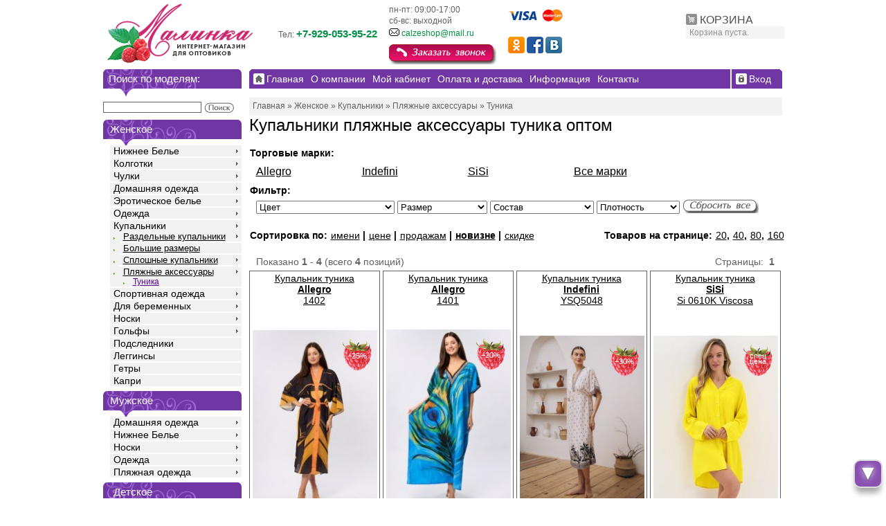

--- FILE ---
content_type: text/html; charset=utf-8
request_url: https://opt.shopmalinka.ru/dlya_zhenshchin/kupalnik/plyazhnye_aksessuary/tunika_opt_prodazha
body_size: 14869
content:
<!DOCTYPE html PUBLIC "-//W3C//DTD XHTML 1.0 Transitional//EN" "http://www.w3.org/TR/xhtml1/DTD/xhtml1-transitional.dtd">
<html xmlns="http://www.w3.org/1999/xhtml" xml:lang="ru" lang="ru">
<head>
<meta http-equiv="Content-Type" content="text/html; charset=utf-8"/>
<meta http-equiv="Content-Style-Type" content="text/css" />
<meta name="viewport" content="width=device-width, initial-scale=1.0"/>

<meta name="robots" content="index,follow" />
<meta name="company" content="" />
<meta name="author" content="" />
<meta name="publisher" content="" />
<meta name="distribution" content="global" />
<meta name="reply-to" content="support@malinka.nnov.ru" />
<meta name="revisit-after" content="14" />
<meta name="page-topic" content="shopping" />
<meta name="language" content="ru" />

<meta name="description" content="Оптовый интернет-магазин &laquo;Малинка Опт&raquo; предлагает широкий ассортимент нижнего белья. Доставка по всей России. Купальники пляжные аксессуары туника. Наш телефон в Москве: 8-800-775-78-17" />
<title>Купить пляжные аксессуары туника женское в оптовом интернет-магазине</title>
<meta http-equiv="Content-Style-Type" content="text/css" />
<base href="https://opt.shopmalinka.ru/" />
<script type="text/javascript" src="templates/vamshop/adaptive.js?01082018"></script>
<link rel="stylesheet" type="text/css" href="templates/vamshop/stylesheet.css?25042019" />
<!--[if IE 6]> 
<link rel="stylesheet" type="text/css" href="templates/vamshop/ie6.css" />
<![endif]-->

<link rel="alternate" type="application/rss+xml" title="Новости" href="/rss2.php?feed=news" />
<link rel="alternate" type="application/rss+xml" title="Статьи" href="/rss2.php?feed=articles" />
<link rel="alternate" type="application/rss+xml" title="Категории" href="/rss2.php?feed=categories" />
<link rel="alternate" type="application/rss+xml" title="Новинки" href="/rss2.php?feed=new_products&amp;limit=10" />
<link rel="alternate" type="application/rss+xml" title="Рекомендуемые товары" href="/rss2.php?feed=featured&amp;limit=10" />
<link rel="alternate" type="application/rss+xml" title="Лучшие товары" href="/rss2.php?feed=best_sellers&amp;limit=10" />

<script type="text/javascript" src="/jscript/jquery/jquery-1.8.3.min.js"></script>
<script type="text/javascript" src="/jscript/jquery/plugins/fancybox/jquery.fancybox-1.3.4.pack.js"></script>
<link rel="stylesheet" type="text/css" href="/jscript/jquery/plugins/fancybox/jquery.fancybox-1.3.4.css" media="screen" />
<script type="text/javascript">
  $(document).ready(function() {
    $(".dialback").fancybox({
      width	: 360,
      height	: 300,
      titleShow : false,
      'type'    : 'iframe',
    });
    $(".subscribe_short").fancybox({
      width	: 360,
      height	: 300,
      titleShow : false,
      href    : '/subscribe_short.php',
      'type'    : 'iframe',
    });
  });
</script>




<script type="text/javascript" src="jscript/jscript_JsHttpRequest.js"></script>
<script type="text/javascript" src="jscript/jscript_ajax.js"></script>


<!-- -->
<link rel="stylesheet" href="templates/vamshop/adaptive.css?01082018">

<script type="text/javascript">
  var _gaq = _gaq || [];
  _gaq.push(['_setAccount', 'UA-26361252-1']);
  _gaq.push(['_trackPageview']);
  (function() {
      var ga = document.createElement('script'); 
      ga.type = 'text/javascript'; 
      ga.async = true;
      ga.src = ('https:' == document.location.protocol ? 'https://ssl' : 'http://www') + '.google-analytics.com/ga.js';
      var s = document.getElementsByTagName('script')[0]; 
      s.parentNode.insertBefore(ga, s);
  })();
</script>

<!-- Google Analytics -->
<script>
(function(i,s,o,g,r,a,m){i['GoogleAnalyticsObject']=r;i[r]=i[r]||function(){
(i[r].q=i[r].q||[]).push(arguments)},i[r].l=1*new Date();a=s.createElement(o),
m=s.getElementsByTagName(o)[0];a.async=1;a.src=g;m.parentNode.insertBefore(a,m)
})(window,document,'script','//www.google-analytics.com/analytics.js','ga');

ga('create', 'UA-26361252-1', 'auto');  // Replace with your property ID.
ga('send', 'pageview');
ga('require', 'ecommerce');   // Load the ecommerce plug-in.

</script>
<!-- End Google Analytics -->


<!-- Global site tag (gtag.js) - Google Analytics -->
<script async src="https://www.googletagmanager.com/gtag/js?id=UA-136795841-1"></script>
<script>
  window.dataLayer = window.dataLayer || [];
    function gtag(){dataLayer.push(arguments);}
      gtag('js', new Date());
      gtag('config', 'UA-136795841-1');
</script>


</head>
<body>

<script language='javascript' type="text/javascript">
$(function(){
 if ($(window).scrollTop()>="250") $("#ToTop").fadeIn("slow")
 $(window).scroll(function(){
  if ($(window).scrollTop()<="250") $("#ToTop").fadeOut("slow")
  else $("#ToTop").fadeIn("slow")
 });
 
 if ($(window).scrollTop()<=$(document).height()-"999") $("#OnBottom").fadeIn("slow")
 $(window).scroll(function(){
  if ($(window).scrollTop()>=$(document).height()-"999") $("#OnBottom").fadeOut("slow")
  else $("#OnBottom").fadeIn("slow")
 });
 
 $("#ToTop").click(function(){$("html,body").animate({scrollTop:0},"slow")})
 $("#OnBottom").click(function(){$("html,body").animate({scrollTop:$(document).height()},"slow")})
});
</script> 

<div class="go-up" title="Вверх" id='ToTop'>&#9650;</div>
<div class="go-down" title="Вниз" id='OnBottom'>&#9660;</div>






<!-- Yandex.Metrika counter -->
<div style="display:none;"><script type="text/javascript">
(function(w, c) {
    (w[c] = w[c] || []).push(function() {
        try {
            w.yaCounter9613648 = new Ya.Metrika({id:52900357, enableAll: true});
        }
        catch(e) { }
    });
})(window, "yandex_metrika_callbacks");
</script></div>
<script src="//mc.yandex.ru/metrika/watch_visor.js" type="text/javascript" defer="defer"></script>
<noscript><div><img src="//mc.yandex.ru/watch/52900357" style="position:absolute; left:-9999px;" alt="" /></div></noscript>
<!-- /Yandex.Metrika counter -->










<div id="malina">
<div id="container">

<div id="header">

<div id="logo">
<img src="/images/malinka-logo-opt.png" align="middle" alt='интернет-магазин Малинка' usemap="#maplogo" />
</div>

<map name="maplogo" id="maplogo">
   <area shape="poly" alt="" coords="5,5,300,5,300,70,200,70,120,90,5,90" href="/" />       
   
</map> 





<!-- Бокс корзина -->
<script type="text/javascript" src="jscript/jscript_ajax_cart.js"></script>

<div id="divShoppingCart">
<div id="boxCart">
<div class="boxheader">
<a href="/shopping_cart.php">
КОРЗИНА</a>
</div>
<div class="boxcontent">

 <!-- Пустая корзина --> 
<p>
Корзина пуста.
</p>

</div>
</div>
</div>
<!-- /Бокс корзина -->



<div id="boxContent">
<table border="0" cellspacing="4">
<tr>
<td align="left"></td>
<td>&nbsp;&nbsp;&nbsp;</td>
<td align="left">пн-пт: 09:00-17:00</td>
<td>&nbsp;&nbsp;&nbsp;</td>
<td rowspan="2"><img src="/images/icons/rbk/cards.png" alt="rbk" /></td>
</tr>

<tr>
<td align="left"></td>
<td>&nbsp;&nbsp;&nbsp;</td>
<td align="left">сб-вс: выходной</td>
<td>&nbsp;&nbsp;&nbsp;</td>
</tr>

<tr>
<td align="left">Тел: <span id="regionphone">+7-929-053-95-22</span> </td>
<td>&nbsp;&nbsp;&nbsp;</td>
<td align="left">
<img src="/images/mail-logo-small.png" alt="email" /> <a title="Написать письмо" href="mailto:calzeshop@mail.ru">calzeshop@mail.ru</a>
</td>
<td>&nbsp;&nbsp;&nbsp;</td>
<td rowspan="2">
<!--noindex-->
<a href="http://www.odnoklassniki.ru/group/51776003571904" rel="nofollow"><img src="/images/icons/icon_o.png" alt="ok" /></a>
<a href="http://www.facebook.com/groups/147267135426740" rel="nofollow"><img src="/images/icons/icon_fb.png" alt="fb" /></a>
<a href="http://vk.com/malinkann" rel="nofollow"><img src="/images/icons/icon_vk.png" alt="vk" /></a></td>
<!--/noindex-->
</tr>

<tr>
<td align="left"></td>
<td>&nbsp;&nbsp;&nbsp;</td>
<td align="left">
<a class="dialback" href="/dialback_short.php"
onclick="yaCounter9613648.reachGoal('KNOPKAZAKAZZVONKA');_gaq.push(['_trackPageview','/zvonok']);return true;"><img src="/images/dial_back.gif" border="0"
onMouseOut="this.src='/images/dial_back.gif'"
onMouseOver="this.src='/images/dial_back_on.gif'"></a>
</td>
<td>&nbsp;&nbsp;&nbsp;</td>
<td>&nbsp;&nbsp;&nbsp;</td>
</tr>


</table>

</div>


 


</div> 
<table style="table-layout: fixed; width: 985px;" id="maintable" cellspacing="0" cellpadding="0" border="0">
<tr>
<td>
<div id="left">


<!-- Бокс поиск -->
<div class="boxLeft">
<div class="menuheader">Поиск по моделям:</div>

<div id="boxSearchContent">
<form id="quick_find" action="/advanced_search_result.php" method="get">
<span class="searchboxform"><input type="text" name="keywords" onkeyup="ajaxQuickFindUp(this);" id="quick_find_keyword" /></span> <input type="image" src="templates/vamshop/buttons/russian/button_quick_find.gif" alt="Искать" title=" Искать "  style="vertical-align:middle" />
<div class="ajaxQuickFind" id="ajaxQuickFind" style="text-align: left;"></div>
</form>

<script language="javascript" type="text/javascript">
	function ajaxQuickFind(elt) {
//		if(ajaxQuickFindUpForm.keywords.value.length > 2)
			loadXMLDoc('ajaxQuickFind', hashFormFields(ajaxQuickFindUpForm), true);
	}
	var timeout = null;
	var ajaxQuickFindUpForm = null;
	function ajaxQuickFindUp(elt) {
		ajaxQuickFindUpForm = elt.form;
	  if (timeout) clearTimeout(timeout);
	  timeout = setTimeout('ajaxQuickFind()', 500);
	}
</script>

</div>
</div>
<!-- /Бокс поиск -->

<!-- Бокс разделы -->
<div id="boxCategories">

<div id="categoriesBoxMenu">

<ul class="CatNaviNew">

<li class="CatLevel1 SubMenue CurrentParent">Женское
	<ul class="ulLevel2">
	<li class="CatLevel2 SubMenue"><a href="/dlya_zhenshchin/nizhnee_belyo_opt_prodazha">Нижнее Белье</a>
		<ul class="ulLevel3">
		<li class="CatLevel3 SubMenue"><a href="/dlya_zhenshchin/nizhnee_belyo/komplekty_opt_prodazha">Комплекты корсетные</a>
			<ul class="ulLevel4">
			<li class="CatLevel4"><a href="/dlya_zhenshchin/nizhnee_belyo/komplekty/myagkaya_chashka_brazilyana_opt_prodazha">Мягкая чашка +  Бразильяна</a></li>
			<li class="CatLevel4"><a href="/dlya_zhenshchin/nizhnee_belyo/komplekty/myagkaya_chashka_slipy_opt_prodazha">Мягкая чашка + Слипы</a></li>
			<li class="CatLevel4"><a href="/dlya_zhenshchin/nizhnee_belyo/komplekty/myagkaya_chashka_slipy_stingi_opt_prodazha">Мягкая чашка + Слипы + Стринги</a></li>
			<li class="CatLevel4"><a href="/dlya_zhenshchin/nizhnee_belyo/komplekty/myagkaya_chashka_stringi_opt_prodazha">Мягкая чашка + Стринги</a></li>
			<li class="CatLevel4"><a href="/dlya_zhenshchin/nizhnee_belyo/komplekty/formovannaya_chashka_slipy_opt_prodazha">Формованная чашка + Слипы</a></li>
			<li class="CatLevel4"><a href="/dlya_zhenshchin/nizhnee_belyo/komplekty/formovannaya_chashka_brazilyano_opt_prodazha">Формованная чашка + Бразильяно</a></li>
			<li class="CatLevel4"><a href="/dlya_zhenshchin/nizhnee_belyo/komplekty/push-ap_slipy_opt_prodazha">Пуш-ап + Слипы</a></li>
			<li class="CatLevel4"><a href="/dlya_zhenshchin/nizhnee_belyo/komplekty/push-ap_brazilyano_opt_prodazha">Пуш-ап + Бразильяно</a></li>
			</ul>
		</li>
		<li class="CatLevel3 SubMenue"><a href="/dlya_zhenshchin/nizhnee_belyo/bjustgaltery_opt_prodazha">Бюстгальтеры</a>
			<ul class="ulLevel4">
			<li class="CatLevel4"><a href="/dlya_zhenshchin/nizhnee_belyo/bjustgaltery/myagkaya_chashka_opt_prodazha">Мягкая чашка</a></li>
			<li class="CatLevel4"><a href="/dlya_zhenshchin/nizhnee_belyo/bjustgaltery/formovannaya_chashka_opt_prodazha">Формованная чашка  </a></li>
			<li class="CatLevel4"><a href="/dlya_zhenshchin/nizhnee_belyo/bjustgaltery/push-ap_opt_prodazha">Пуш-ап</a></li>
			<li class="CatLevel4"><a href="/dlya_zhenshchin/nizhnee_belyo/bjustgaltery/bolshie_razmery_opt_prodazha">Большие размеры</a></li>
			<li class="CatLevel4"><a href="/dlya_zhenshchin/nizhnee_belyo/bjustgaltery/silikonovye_opt_prodazha">Силиконовый</a></li>
			</ul>
		</li>
		<li class="CatLevel3 SubMenue"><a href="/dlya_zhenshchin/nizhnee_belyo/trusy_opt_prodazha">Трусы</a>
			<ul class="ulLevel4">
			<li class="CatLevel4"><a href="/dlya_zhenshchin/nizhnee_belyo/trusy/slipy_opt_prodazha">Слипы</a></li>
			<li class="CatLevel4"><a href="/dlya_zhenshchin/nizhnee_belyo/trusy/stringi_opt_prodazha">Стринги</a></li>
			<li class="CatLevel4"><a href="/dlya_zhenshchin/nizhnee_belyo/trusy/bikini_opt_prodazha">Бикини</a></li>
			<li class="CatLevel4"><a href="/dlya_zhenshchin/nizhnee_belyo/trusy/brazilyana_opt_prodazha">Бразильяна</a></li>
			<li class="CatLevel4"><a href="/dlya_zhenshchin/nizhnee_belyo/trusy/tanga_opt_prodazha">Танга</a></li>
			<li class="CatLevel4"><a href="/dlya_zhenshchin/nizhnee_belyo/trusy/shorty_opt_prodazha">Шорты</a></li>
			<li class="CatLevel4"><a href="/dlya_zhenshchin/nizhnee_belyo/trusy/besshovnye_opt_prodazha">Бесшовные</a></li>
			<li class="CatLevel4"><a href="/dlya_zhenshchin/nizhnee_belyo/trusy/pantalony_opt_prodazha">Панталоны</a></li>
			<li class="CatLevel4"><a href="/dlya_zhenshchin/nizhnee_belyo/trusy/bolshie_razmery_opt_prodazha">Трусы больших размеров</a></li>
			</ul>
		</li>
		<li class="CatLevel3 SubMenue"><a href="/dlya_zhenshchin/nizhnee_belyo/korrektirujushhee_opt_prodazha">Корректирующее </a>
			<ul class="ulLevel4">
			<li class="CatLevel4"><a href="/dlya_zhenshchin/nizhnee_belyo/korrektirujushhee/trusy_opt_prodazha">Трусы</a></li>
			<li class="CatLevel4"><a href="/dlya_zhenshchin/nizhnee_belyo/korrektirujushhee/shorty_opt_prodazha">Шорты</a></li>
			<li class="CatLevel4"><a href="/dlya_zhenshchin/nizhnee_belyo/korrektirujushhee/legginsy_opt_prodazha">Леггинсы</a></li>
			<li class="CatLevel4"><a href="/dlya_zhenshchin/nizhnee_belyo/korrektirujushhee/topy_opt_prodazha">Топы</a></li>
			<li class="CatLevel4"><a href="/dlya_zhenshchin/nizhnee_belyo/korrektirujushhee/bodi_opt_prodazha">Боди</a></li>
			<li class="CatLevel4"><a href="/dlya_zhenshchin/nizhnee_belyo/korrektirujushhee/korsety_opt_prodazha">Корсеты</a></li>
			</ul>
		</li>
		<li class="CatLevel3 SubMenue"><a href="/dlya_zhenshchin/nizhnee_belyo/bodi_opt_prodazha">Боди</a>
			<ul class="ulLevel4">
			<li class="CatLevel4"><a href="/dlya_zhenshchin/nizhnee_belyo/bodi/besshovnoe_opt_prodazha">Бесшовное</a></li>
			</ul>
		</li>
		<li class="CatLevel3"><a href="/dlya_zhenshchin/nizhnee_belyo/termobelyo_opt_prodazha">Термобелье</a></li>
		<li class="CatLevel3"><a href="/dlya_zhenshchin/nizhnee_belyo/aksessuary_opt_prodazha">Аксессуары</a></li>
		<li class="CatLevel3"><a href="/dlya_zhenshchin/nizhnee_belyo/bolshie_razmery_opt_prodazha">Бельё больших размеров</a></li>
		</ul>
	</li>
	<li class="CatLevel2 SubMenue"><a href="/dlya_zhenshchin/kolgotki_opt_prodazha">Колготки</a>
		<ul class="ulLevel3">
		<li class="CatLevel3"><a href="/dlya_zhenshchin/kolgotki/besshovnye_opt_prodazha">Бесшовные</a></li>
		<li class="CatLevel3"><a href="/dlya_zhenshchin/kolgotki/klassicheskie_opt_prodazha">Классические</a></li>
		<li class="CatLevel3"><a href="/dlya_zhenshchin/kolgotki/utyagivayushie_opt_prodazha">Корректирующие</a></li>
		<li class="CatLevel3"><a href="/dlya_zhenshchin/kolgotki/teplye_opt_prodazha">Теплые</a></li>
		<li class="CatLevel3"><a href="/dlya_zhenshchin/kolgotki/ajurnye_opt_prodazha">Фантазия</a></li>
		<li class="CatLevel3"><a href="/dlya_zhenshchin/kolgotki/setka_opt_prodazha">Сетка</a></li>
		<li class="CatLevel3"><a href="/dlya_zhenshchin/kolgotki/telesnye_opt_prodazha">Колготки телесные</a></li>
		<li class="CatLevel3"><a href="/dlya_zhenshchin/kolgotki/bolshih_razmerov_opt_prodazha">Большие размеры</a></li>
		<li class="CatLevel3"><a href="/dlya_zhenshchin/kolgotki/imitatsiya_chulok_opt_prodazha">Колготки с имитацией</a></li>
		<li class="CatLevel3"><a href="/dlya_zhenshchin/kolgotki/hb_opt_prodazha">Колготки ХБ</a></li>
		</ul>
	</li>
	<li class="CatLevel2 SubMenue"><a href="/dlya_zhenshchin/chulki_opt_prodazha">Чулки</a>
		<ul class="ulLevel3">
		<li class="CatLevel3"><a href="/dlya_zhenshchin/chulki/klassika_opt_prodazha">Классика</a></li>
		<li class="CatLevel3"><a href="/dlya_zhenshchin/chulki/fantaziynye_opt_prodazha">Фантазийные</a></li>
		<li class="CatLevel3"><a href="/dlya_zhenshchin/chulki/poyasa_opt_prodazha">Пояса</a></li>
		<li class="CatLevel3"><a href="/dlya_zhenshchin/chulki/setka_opt_prodazha">Сетка</a></li>
		<li class="CatLevel3"><a href="/dlya_zhenshchin/chulki/podvyazki_opt_prodazha">Подвязки</a></li>
		</ul>
	</li>
	<li class="CatLevel2 SubMenue"><a href="/dlya_zhenshchin/domashnyaya_odezhda_opt_prodazha">Домашняя одежда</a>
		<ul class="ulLevel3">
		<li class="CatLevel3"><a href="/dlya_zhenshchin/domashnyaya_odezhda/bryuki_zhenskie_opt_prodazha">Брюки</a></li>
		<li class="CatLevel3"><a href="/dlya_zhenshchin/domashnyaya_odezhda/pijama_opt_prodazha">Пижамы</a></li>
		<li class="CatLevel3"><a href="/dlya_zhenshchin/domashnyaya_odezhda/sorochki_opt_prodazha">Сорочки</a></li>
		<li class="CatLevel3"><a href="/dlya_zhenshchin/domashnyaya_odezhda/halaty_opt_prodazha">Халаты</a></li>
		<li class="CatLevel3"><a href="/dlya_zhenshchin/domashnyaya_odezhda/komplekty_opt_prodazha">Комплект домашний</a></li>
		<li class="CatLevel3"><a href="/dlya_zhenshchin/domashnyaya_odezhda/platya_opt_prodazha">Платья домашние</a></li>
		<li class="CatLevel3"><a href="/dlya_zhenshchin/domashnyaya_odezhda/tuniki_opt_prodazha">Туники</a></li>
		</ul>
	</li>
	<li class="CatLevel2 SubMenue"><a href="/dlya_zhenshchin/eroticheskoe_belyo_opt_prodazha">Эротическое белье</a>
		<ul class="ulLevel3">
		<li class="CatLevel3"><a href="/dlya_zhenshchin/eroticheskoe_belyo/bjustgaltery_opt_prodazha">Бюстгальтеры</a></li>
		<li class="CatLevel3"><a href="/dlya_zhenshchin/eroticheskoe_belyo/trusiki_opt_prodazha">Трусики</a></li>
		<li class="CatLevel3"><a href="/dlya_zhenshchin/eroticheskoe_belyo/komplekty_opt_prodazha">Комплекты</a></li>
		<li class="CatLevel3"><a href="/dlya_zhenshchin/eroticheskoe_belyo/chulki_opt_prodazha">Чулки и пояса</a></li>
		<li class="CatLevel3"><a href="/dlya_zhenshchin/eroticheskoe_belyo/bodi_opt_prodazha">Боди</a></li>
		<li class="CatLevel3"><a href="/dlya_zhenshchin/eroticheskoe_belyo/igrovye_kostumy_opt_prodazha">Игровые костюмы</a></li>
		<li class="CatLevel3"><a href="/dlya_zhenshchin/eroticheskoe_belyo/aksessuary_opt_prodazha">Аксессуары</a></li>
		</ul>
	</li>
	<li class="CatLevel2 SubMenue"><a href="/dlya_zhenshchin/odezhda_opt_prodazha">Одежда</a>
		<ul class="ulLevel3">
		<li class="CatLevel3"><a href="/dlya_zhenshchin/odezhda/varezhki_i_perchatki_opt_prodazha">Варежки, перчатки</a></li>
		<li class="CatLevel3 SubMenue"><a href="/dlya_zhenshchin/futbolki_topy_opt_prodazha">Футболки, топы</a>
			<ul class="ulLevel4">
			<li class="CatLevel4"><a href="/dlya_zhenshchin/futbolki_opt_prodazha">Футболочки</a></li>
			<li class="CatLevel4"><a href="/dlya_zhenshchin/topiki_opt_prodazha">Топики</a></li>
			<li class="CatLevel4"><a href="/dlya_zhenshchin/mayki_opt_prodazha">Майки </a></li>
			<li class="CatLevel4"><a href="/dlya_zhenshchin/vodolazki_opt_prodazha">Водолазки</a></li>
			<li class="CatLevel4"><a href="/dlya_zhenshchin/dzhempera_opt_prodazha">Джемпера</a></li>
			<li class="CatLevel4"><a href="/dlya_zhenshchin/mayki_besshovnye_opt_prodazha">Бесшовные</a></li>
			</ul>
		</li>
		<li class="CatLevel3"><a href="/dlya_zhenshchin/odezhda/rubashki_opt_prodazha">Рубашки</a></li>
		<li class="CatLevel3"><a href="/dlya_zhenshchin/odezhda/bluzki_opt_prodazha">Блузки</a></li>
		<li class="CatLevel3"><a href="/dlya_zhenshchin/odezhda/bluzki_bolshih_razmerov_opt_prodazha">Блузки больших размеров</a></li>
		<li class="CatLevel3"><a href="/dlya_zhenshchin/odezhda/komplekt_hlopkovyj_opt_prodazha">Комплект хлопковый</a></li>
		<li class="CatLevel3"><a href="/dlya_zhenshchin/odezhda/platya_opt_prodazha">Платья</a></li>
		<li class="CatLevel3"><a href="/dlya_zhenshchin/odezhda/shorty_opt_prodazha">Шорты</a></li>
		<li class="CatLevel3"><a href="/dlya_zhenshchin/odezhda/brjuki_opt_prodazha">Брюки</a></li>
		</ul>
	</li>
	<li class="CatLevel2 SubMenue CurrentParent"><a href="/dlya_zhenshchin/kupalnik_opt_prodazha">Купальники</a>
		<ul class="ulLevel3">
		<li class="CatLevel3 SubMenue"><a href="/dlya_zhenshchin/kupalnik/razdelnye_opt_prodazha">Раздельные купальники</a>
			<ul class="ulLevel4">
			<li class="CatLevel4"><a href="/dlya_zhenshchin/kupalnik/razdelnye/myagkaya_chashka_slipy_opt_prodazha">Мягкая чашка + Слипы</a></li>
			<li class="CatLevel4"><a href="/dlya_zhenshchin/kupalnik/razdelnye/push-ap_slipy_opt_prodazha">Пуш-ап + Слипы</a></li>
			<li class="CatLevel4"><a href="/dlya_zhenshchin/kupalnik/razdelnye/formovannaya_chashka_brazilyana_opt_prodazha">Формованная чашка + Бразильяно</a></li>
			<li class="CatLevel4"><a href="/dlya_zhenshchin/kupalnik/razdelnye/formovannaya_chashka_slipy_opt_prodazha">Формованная чашка + Слипы</a></li>
			</ul>
		</li>
		<li class="CatLevel3"><a href="/dlya_zhenshchin/kupalnik/bolshih_razmerov_opt_prodazha">Большие размеры</a></li>
		<li class="CatLevel3 SubMenue"><a href="/dlya_zhenshchin/kupalnik/slitnye_opt_prodazha">Сплошные купальники</a>
			<ul class="ulLevel4">
			<li class="CatLevel4"><a href="/dlya_zhenshchin/kupalnik/slitnye/myagkaya_chashka_opt_prodazha">Мягкая чашка</a></li>
			<li class="CatLevel4"><a href="/dlya_zhenshchin/kupalnik/slitnye/formovannaya_chashka_opt_prodazha">Формованная  чашка</a></li>
			<li class="CatLevel4"><a href="/dlya_zhenshchin/kupalnik/slitnye/push-ap_opt_prodazha">Пуш-ап</a></li>
			</ul>
		</li>
		<li class="CatLevel3 SubMenue CurrentParent"><a href="/dlya_zhenshchin/kupalnik/plyazhnye_aksessuary_opt_prodazha">Пляжные аксессуары</a>
			<ul class="ulLevel4">
			<li class="CatLevel4 Current"><a href="/dlya_zhenshchin/kupalnik/plyazhnye_aksessuary/tunika_opt_prodazha">Туника</a></li>
			</ul>
		</li>
		</ul>
	</li>
	<li class="CatLevel2 SubMenue"><a href="/dlya_zhenshchin/sportivnaya_odezhda_opt_prodazha">Спортивная одежда</a>
		<ul class="ulLevel3">
		<li class="CatLevel3"><a href="/dlya_zhenshchin/sportivnaya_odezhda/komplekty_opt_prodazha">Комплекты</a></li>
		<li class="CatLevel3"><a href="/dlya_zhenshchin/sportivnaya_odezhda/kurtki_opt_prodazha">Куртки</a></li>
		</ul>
	</li>
	<li class="CatLevel2 SubMenue"><a href="/dlya_zhenshchin/beremennyh_opt_prodazha">Для беременных</a>
		<ul class="ulLevel3">
		<li class="CatLevel3"><a href="/dlya_zhenshchin/beremennyh/bandazh_opt_prodazha">Бандажи</a></li>
		<li class="CatLevel3"><a href="/dlya_zhenshchin/beremennyh/bjustgaltery_opt_prodazha">Бюстгальтеры</a></li>
		<li class="CatLevel3"><a href="/dlya_zhenshchin/beremennyh/kolgotki_opt_prodazha">Колготки</a></li>
		<li class="CatLevel3"><a href="/dlya_zhenshchin/beremennyh/legginsy_opt_prodazha">Леггинсы</a></li>
		<li class="CatLevel3"><a href="/dlya_zhenshchin/beremennyh/aksesuary_opt_prodazha">Трусы</a></li>
		<li class="CatLevel3"><a href="/dlya_zhenshchin/beremennyh/topy_opt_prodazha">Топы</a></li>
		</ul>
	</li>
	<li class="CatLevel2 SubMenue"><a href="/dlya_zhenshchin/noski_opt_prodazha">Носки</a>
		<ul class="ulLevel3">
		<li class="CatLevel3"><a href="/dlya_zhenshchin/noski/poliamid_opt_prodazha">Полиамид</a></li>
		<li class="CatLevel3"><a href="/dlya_zhenshchin/noski/setka_opt_prodazha">Сетка</a></li>
		<li class="CatLevel3"><a href="/dlya_zhenshchin/noski/sogrevajushhie_opt_prodazha">Согревающие</a></li>
		<li class="CatLevel3"><a href="/dlya_zhenshchin/noski/hb_opt_prodazha">Х\Б</a></li>
		<li class="CatLevel3"><a href="/dlya_zhenshchin/noski/noski_uniseks_opt_prodazha">Унисекс</a></li>
		</ul>
	</li>
	<li class="CatLevel2 SubMenue"><a href="/dlya_zhenshchin/golfy_opt_prodazha">Гольфы</a>
		<ul class="ulLevel3">
		<li class="CatLevel3"><a href="/dlya_zhenshchin/golfy/poliamid_opt_prodazha">Полиамид</a></li>
		<li class="CatLevel3"><a href="/dlya_zhenshchin/golfy/setka_opt_prodazha">Сетка</a></li>
		<li class="CatLevel3"><a href="/dlya_zhenshchin/golfy/hb_opt_prodazha">Х/Б</a></li>
		</ul>
	</li>
	<li class="CatLevel2"><a href="/dlya_zhenshchin/podsledniki_opt_prodazha">Подследники</a></li>
	<li class="CatLevel2"><a href="/dlya_zhenshchin/legginsy_opt_prodazha">Леггинсы</a></li>
	<li class="CatLevel2"><a href="/dlya_zhenshchin/getry_opt_prodazha">Гетры</a></li>
	<li class="CatLevel2"><a href="/dlya_zhenshchin/capri_opt_prodazha">Капри</a></li>
	</ul>
</li>
<li class="CatLevel1 SubMenue">Мужское
	<ul class="ulLevel2">
	<li class="CatLevel2 SubMenue"><a href="/dlya_muzhchin/muzhskaya_domashnyaya_odezhda_opt_prodazha">Домашняя одежда</a>
		<ul class="ulLevel3">
		<li class="CatLevel3"><a href="/dlya_muzhchin/muzhskaya_domashnyaya_odezhda/muzhskie_bryuki_opt_prodazha">Брюки</a></li>
		<li class="CatLevel3"><a href="/dlya_muzhchin/muzhskaya_domashnyaya_odezhda/muzhskie_hlopkovye_komplekty_opt_prodazha">Комплекты хлопковые</a></li>
		<li class="CatLevel3"><a href="/dlya_muzhchin/muzhskaya_domashnyaya_odezhda/muzhskie_halaty_opt_prodazha">Халаты</a></li>
		</ul>
	</li>
	<li class="CatLevel2 SubMenue"><a href="/dlya_muzhchin/nizhnee_belyo_opt_prodazha">Нижнее Белье</a>
		<ul class="ulLevel3">
		<li class="CatLevel3 SubMenue"><a href="/dlya_muzhchin/nizhnee_belyo/trusy_opt_prodazha">Трусы</a>
			<ul class="ulLevel4">
			<li class="CatLevel4"><a href="/dlya_muzhchin/nizhnee_belyo/trusy/semeinye_opt_prodazha">Боксеры</a></li>
			<li class="CatLevel4"><a href="/dlya_muzhchin/nizhnee_belyo/trusy/boksery_opt_prodazha">Боксеры (шорты)</a></li>
			<li class="CatLevel4"><a href="/dlya_muzhchin/nizhnee_belyo/trusy/slipy_opt_prodazha">Слипы</a></li>
			<li class="CatLevel4"><a href="/dlya_muzhchin/nizhnee_belyo/trusy/hipsy_opt_prodazha">Хипсы</a></li>
			<li class="CatLevel4"><a href="/dlya_muzhchin/nizhnee_belyo/trusy/bolshih_razmerov_opt_prodazha">Трусы больших размеров</a></li>
			</ul>
		</li>
		<li class="CatLevel3"><a href="/dlya_muzhchin/nizhnee_belyo/kalsony_opt_prodazha">Кальсоны</a></li>
		<li class="CatLevel3"><a href="/dlya_muzhchin/nizhnee_belyo/termobelyo_opt_prodazha">Термобелье</a></li>
		</ul>
	</li>
	<li class="CatLevel2 SubMenue"><a href="/dlya_muzhchin/noski_opt_prodazha">Носки</a>
		<ul class="ulLevel3">
		<li class="CatLevel3"><a href="/dlya_muzhchin/noski/klassicheskie_opt_prodazha">Классические</a></li>
		<li class="CatLevel3"><a href="/dlya_muzhchin/noski/sportivnye_opt_prodazha">Спортивные</a></li>
		<li class="CatLevel3"><a href="/dlya_muzhchin/noski/uteplennye_opt_prodazha">Утепленные</a></li>
		</ul>
	</li>
	<li class="CatLevel2 SubMenue"><a href="/dlya_muzhchin/odezhda_opt_prodazha">Одежда</a>
		<ul class="ulLevel3">
		<li class="CatLevel3"><a href="/dlya_muzhchin/odezhda/futbolki_opt_prodazha">Футболки</a></li>
		<li class="CatLevel3"><a href="/dlya_muzhchin/odezhda/majki_opt_prodazha">Майки</a></li>
		<li class="CatLevel3"><a href="/dlya_muzhchin/odezhda/vodolazki_opt_prodazha">Водолазки</a></li>
		<li class="CatLevel3"><a href="/dlya_muzhchin/odezhda/dzhempera_opt_prodazha">Джемпера</a></li>
		<li class="CatLevel3"><a href="/dlya_muzhchin/odezhda/bryuki_opt_prodazha">Брюки</a></li>
		<li class="CatLevel3"><a href="/dlya_muzhchin/odezhda/shorty_opt_prodazha">Шорты</a></li>
		</ul>
	</li>
	<li class="CatLevel2 SubMenue"><a href="/dlya_muzhchin/plyazhnaya_odezhda_opt_prodazha">Пляжная одежда</a>
		<ul class="ulLevel3">
		<li class="CatLevel3"><a href="/dlya_muzhchin/plyazhnaya_odezhda/plavki_opt_prodazha">Плавки</a></li>
		<li class="CatLevel3"><a href="/dlya_muzhchin/plyazhnaya_odezhda/shorty_opt_prodazha">Пляжные шорты</a></li>
		</ul>
	</li>
	</ul>
</li>
<li class="CatLevel1 SubMenue"><a href="/detskaya_odezhda_opt_prodazha">Детское</a>
	<ul class="ulLevel2">
	<li class="CatLevel2 SubMenue"><a href="/detskaya_odezhda/nizhnee_belyo_opt_prodazha">Нижнее белье детское</a>
		<ul class="ulLevel3">
		<li class="CatLevel3"><a href="/detskaya_odezhda/nizhnee_belyo/bjustgaltery_opt_prodazha">Бюстгальтеры</a></li>
		<li class="CatLevel3"><a href="/detskaya_odezhda/nizhnee_belyo/mayki_dlya_devochek_opt_prodazha">Майки для девочек</a></li>
		<li class="CatLevel3"><a href="/detskaya_odezhda/nizhnee_belyo/mayki_dlya_malchikov_opt_prodazha">Майки для мальчиков</a></li>
		<li class="CatLevel3"><a href="/detskaya_odezhda/nizhnee_belyo/trusy_dlya_devochek_opt_prodazha">Трусы для девочек</a></li>
		<li class="CatLevel3"><a href="/detskaya_odezhda/nizhnee_belyo/trusy_dlya_malchikov_opt_prodazha">Трусы для мальчиков</a></li>
		</ul>
	</li>
	<li class="CatLevel2"><a href="/detskaya_odezhda/kolgotki_opt_prodazha">Колготки</a></li>
	<li class="CatLevel2"><a href="/detskaya_odezhda/noski_opt_prodazha">Носки</a></li>
	<li class="CatLevel2"><a href="/detskaya_odezhda/dlya_kupaniya_opt_prodazha">Для купания</a></li>
	<li class="CatLevel2 SubMenue"><a href="/detskaya_odezhda/odezhda_opt_prodazha">Одежда </a>
		<ul class="ulLevel3">
		<li class="CatLevel3"><a href="/detskaya_odezhda/odezhda/kalsony_opt_prodazha">Кальсоны</a></li>
		<li class="CatLevel3"><a href="/detskaya_odezhda/odezhda/pizhamy_opt_prodazha">Пижамы</a></li>
		<li class="CatLevel3"><a href="/detskaya_odezhda/odezhda/rubashki_opt_prodazha">Рубашки</a></li>
		<li class="CatLevel3"><a href="/detskaya_odezhda/odezhda/sorochki_opt_prodazha">Сорочки</a></li>
		<li class="CatLevel3"><a href="/detskaya_odezhda/odezhda/termofutbolki_opt_prodazha">Термофутболки</a></li>
		<li class="CatLevel3"><a href="/detskaya_odezhda/odezhda/futbolki_opt_prodazha">Футболки</a></li>
		</ul>
	</li>
	<li class="CatLevel2"><a href="/detskaya_odezhda/legginsy_opt_prodazha">Леггинсы</a></li>
	</ul>
</li>
</li>


<li class="CatLevel1 PinkHead">Распродажа
	<ul class="ulLevel2">
	<li class="CatLevel2 SubMenue"><a href="/rasprodazha_nizhnego_belya">Женское</a>
		<ul class="ulLevel3">
		<li class="CatLevel3 SubMenue"><a href="/dlya_zhenshchin/nizhnee_belyo_opt_prodazha?sale=1">Нижнее Белье</a>
			<ul class="ulLevel4">
			<li class="CatLevel4 SubMenue"><a href="/dlya_zhenshchin/nizhnee_belyo/komplekty_opt_prodazha?sale=1">Комплекты корсетные</a>
				<ul class="ulLevel5">
				<li class="CatLevel5"><a href="/dlya_zhenshchin/nizhnee_belyo/komplekty/myagkaya_chashka_brazilyana_opt_prodazha?sale=1">Мягкая чашка +  Бразильяна</a></li>
				<li class="CatLevel5"><a href="/dlya_zhenshchin/nizhnee_belyo/komplekty/myagkaya_chashka_slipy_opt_prodazha?sale=1">Мягкая чашка + Слипы</a></li>
				<li class="CatLevel5"><a href="/dlya_zhenshchin/nizhnee_belyo/komplekty/myagkaya_chashka_stringi_opt_prodazha?sale=1">Мягкая чашка + Стринги</a></li>
				<li class="CatLevel5"><a href="/dlya_zhenshchin/nizhnee_belyo/komplekty/formovannaya_chashka_slipy_opt_prodazha?sale=1">Формованная чашка + Слипы</a></li>
				<li class="CatLevel5"><a href="/dlya_zhenshchin/nizhnee_belyo/komplekty/push-ap_slipy_opt_prodazha?sale=1">Пуш-ап + Слипы</a></li>
				<li class="CatLevel5"><a href="/dlya_zhenshchin/nizhnee_belyo/komplekty/push-ap_brazilyano_opt_prodazha?sale=1">Пуш-ап + Бразильяно</a></li>
				</ul>
			</li>
			<li class="CatLevel4 SubMenue"><a href="/dlya_zhenshchin/nizhnee_belyo/bjustgaltery_opt_prodazha?sale=1">Бюстгальтеры</a>
				<ul class="ulLevel5">
				<li class="CatLevel5"><a href="/dlya_zhenshchin/nizhnee_belyo/bjustgaltery/myagkaya_chashka_opt_prodazha?sale=1">Мягкая чашка</a></li>
				<li class="CatLevel5"><a href="/dlya_zhenshchin/nizhnee_belyo/bjustgaltery/formovannaya_chashka_opt_prodazha?sale=1">Формованная чашка  </a></li>
				<li class="CatLevel5"><a href="/dlya_zhenshchin/nizhnee_belyo/bjustgaltery/push-ap_opt_prodazha?sale=1">Пуш-ап</a></li>
				</ul>
			</li>
			<li class="CatLevel4 SubMenue"><a href="/dlya_zhenshchin/nizhnee_belyo/trusy_opt_prodazha?sale=1">Трусы</a>
				<ul class="ulLevel5">
				<li class="CatLevel5"><a href="/dlya_zhenshchin/nizhnee_belyo/trusy/slipy_opt_prodazha?sale=1">Слипы</a></li>
				<li class="CatLevel5"><a href="/dlya_zhenshchin/nizhnee_belyo/trusy/stringi_opt_prodazha?sale=1">Стринги</a></li>
				<li class="CatLevel5"><a href="/dlya_zhenshchin/nizhnee_belyo/trusy/bikini_opt_prodazha?sale=1">Бикини</a></li>
				<li class="CatLevel5"><a href="/dlya_zhenshchin/nizhnee_belyo/trusy/brazilyana_opt_prodazha?sale=1">Бразильяна</a></li>
				<li class="CatLevel5"><a href="/dlya_zhenshchin/nizhnee_belyo/trusy/tanga_opt_prodazha?sale=1">Танга</a></li>
				<li class="CatLevel5"><a href="/dlya_zhenshchin/nizhnee_belyo/trusy/shorty_opt_prodazha?sale=1">Шорты</a></li>
				<li class="CatLevel5"><a href="/dlya_zhenshchin/nizhnee_belyo/trusy/besshovnye_opt_prodazha?sale=1">Бесшовные</a></li>
				<li class="CatLevel5"><a href="/dlya_zhenshchin/nizhnee_belyo/trusy/pantalony_opt_prodazha?sale=1">Панталоны</a></li>
				</ul>
			</li>
			<li class="CatLevel4 SubMenue"><a href="/dlya_zhenshchin/nizhnee_belyo/korrektirujushhee_opt_prodazha?sale=1">Корректирующее </a>
				<ul class="ulLevel5">
				<li class="CatLevel5"><a href="/dlya_zhenshchin/nizhnee_belyo/korrektirujushhee/trusy_opt_prodazha?sale=1">Трусы</a></li>
				<li class="CatLevel5"><a href="/dlya_zhenshchin/nizhnee_belyo/korrektirujushhee/shorty_opt_prodazha?sale=1">Шорты</a></li>
				<li class="CatLevel5"><a href="/dlya_zhenshchin/nizhnee_belyo/korrektirujushhee/legginsy_opt_prodazha?sale=1">Леггинсы</a></li>
				<li class="CatLevel5"><a href="/dlya_zhenshchin/nizhnee_belyo/korrektirujushhee/bodi_opt_prodazha?sale=1">Боди</a></li>
				<li class="CatLevel5"><a href="/dlya_zhenshchin/nizhnee_belyo/korrektirujushhee/korsety_opt_prodazha?sale=1">Корсеты</a></li>
				</ul>
			</li>
			<li class="CatLevel4 SubMenue"><a href="/dlya_zhenshchin/nizhnee_belyo/bodi_opt_prodazha?sale=1">Боди</a>
				<ul class="ulLevel5">
				<li class="CatLevel5"><a href="/dlya_zhenshchin/nizhnee_belyo/bodi/besshovnoe_opt_prodazha?sale=1">Бесшовное</a></li>
				</ul>
			</li>
			<li class="CatLevel4"><a href="/dlya_zhenshchin/nizhnee_belyo/termobelyo_opt_prodazha?sale=1">Термобелье</a></li>
			<li class="CatLevel4"><a href="/dlya_zhenshchin/nizhnee_belyo/aksessuary_opt_prodazha?sale=1">Аксессуары</a></li>
			</ul>
		</li>
		<li class="CatLevel3 SubMenue"><a href="/dlya_zhenshchin/kolgotki_opt_prodazha?sale=1">Колготки</a>
			<ul class="ulLevel4">
			<li class="CatLevel4"><a href="/dlya_zhenshchin/kolgotki/klassicheskie_opt_prodazha?sale=1">Классические</a></li>
			<li class="CatLevel4"><a href="/dlya_zhenshchin/kolgotki/utyagivayushie_opt_prodazha?sale=1">Корректирующие</a></li>
			<li class="CatLevel4"><a href="/dlya_zhenshchin/kolgotki/teplye_opt_prodazha?sale=1">Теплые</a></li>
			<li class="CatLevel4"><a href="/dlya_zhenshchin/kolgotki/ajurnye_opt_prodazha?sale=1">Фантазия</a></li>
			<li class="CatLevel4"><a href="/dlya_zhenshchin/kolgotki/setka_opt_prodazha?sale=1">Сетка</a></li>
			<li class="CatLevel4"><a href="/dlya_zhenshchin/kolgotki/imitatsiya_chulok_opt_prodazha?sale=1">Колготки с имитацией</a></li>
			</ul>
		</li>
		<li class="CatLevel3 SubMenue"><a href="/dlya_zhenshchin/chulki_opt_prodazha?sale=1">Чулки</a>
			<ul class="ulLevel4">
			<li class="CatLevel4"><a href="/dlya_zhenshchin/chulki/klassika_opt_prodazha?sale=1">Классика</a></li>
			<li class="CatLevel4"><a href="/dlya_zhenshchin/chulki/fantaziynye_opt_prodazha?sale=1">Фантазийные</a></li>
			<li class="CatLevel4"><a href="/dlya_zhenshchin/chulki/poyasa_opt_prodazha?sale=1">Пояса</a></li>
			<li class="CatLevel4"><a href="/dlya_zhenshchin/chulki/setka_opt_prodazha?sale=1">Сетка</a></li>
			<li class="CatLevel4"><a href="/dlya_zhenshchin/chulki/podvyazki_opt_prodazha?sale=1">Подвязки</a></li>
			</ul>
		</li>
		<li class="CatLevel3 SubMenue"><a href="/dlya_zhenshchin/domashnyaya_odezhda_opt_prodazha?sale=1">Домашняя одежда</a>
			<ul class="ulLevel4">
			<li class="CatLevel4"><a href="/dlya_zhenshchin/domashnyaya_odezhda/pijama_opt_prodazha?sale=1">Пижамы</a></li>
			<li class="CatLevel4"><a href="/dlya_zhenshchin/domashnyaya_odezhda/sorochki_opt_prodazha?sale=1">Сорочки</a></li>
			<li class="CatLevel4"><a href="/dlya_zhenshchin/domashnyaya_odezhda/halaty_opt_prodazha?sale=1">Халаты</a></li>
			<li class="CatLevel4"><a href="/dlya_zhenshchin/domashnyaya_odezhda/komplekty_opt_prodazha?sale=1">Комплект домашний</a></li>
			<li class="CatLevel4"><a href="/dlya_zhenshchin/domashnyaya_odezhda/tuniki_opt_prodazha?sale=1">Туники</a></li>
			</ul>
		</li>
		<li class="CatLevel3 SubMenue"><a href="/dlya_zhenshchin/eroticheskoe_belyo_opt_prodazha?sale=1">Эротическое белье</a>
			<ul class="ulLevel4">
			<li class="CatLevel4"><a href="/dlya_zhenshchin/eroticheskoe_belyo/bjustgaltery_opt_prodazha?sale=1">Бюстгальтеры</a></li>
			<li class="CatLevel4"><a href="/dlya_zhenshchin/eroticheskoe_belyo/trusiki_opt_prodazha?sale=1">Трусики</a></li>
			<li class="CatLevel4"><a href="/dlya_zhenshchin/eroticheskoe_belyo/komplekty_opt_prodazha?sale=1">Комплекты</a></li>
			<li class="CatLevel4"><a href="/dlya_zhenshchin/eroticheskoe_belyo/bodi_opt_prodazha?sale=1">Боди</a></li>
			<li class="CatLevel4"><a href="/dlya_zhenshchin/eroticheskoe_belyo/igrovye_kostumy_opt_prodazha?sale=1">Игровые костюмы</a></li>
			<li class="CatLevel4"><a href="/dlya_zhenshchin/eroticheskoe_belyo/aksessuary_opt_prodazha?sale=1">Аксессуары</a></li>
			</ul>
		</li>
		<li class="CatLevel3 SubMenue"><a href="/dlya_zhenshchin/odezhda_opt_prodazha?sale=1">Одежда</a>
			<ul class="ulLevel4">
			<li class="CatLevel4 SubMenue"><a href="/dlya_zhenshchin/futbolki_topy_opt_prodazha?sale=1">Футболки, топы</a>
				<ul class="ulLevel5">
				<li class="CatLevel5"><a href="/dlya_zhenshchin/futbolki_opt_prodazha?sale=1">Футболочки</a></li>
				<li class="CatLevel5"><a href="/dlya_zhenshchin/topiki_opt_prodazha?sale=1">Топики</a></li>
				<li class="CatLevel5"><a href="/dlya_zhenshchin/mayki_opt_prodazha?sale=1">Майки </a></li>
				<li class="CatLevel5"><a href="/dlya_zhenshchin/vodolazki_opt_prodazha?sale=1">Водолазки</a></li>
				<li class="CatLevel5"><a href="/dlya_zhenshchin/dzhempera_opt_prodazha?sale=1">Джемпера</a></li>
				<li class="CatLevel5"><a href="/dlya_zhenshchin/mayki_besshovnye_opt_prodazha?sale=1">Бесшовные</a></li>
				</ul>
			</li>
			<li class="CatLevel4"><a href="/dlya_zhenshchin/odezhda/rubashki_opt_prodazha?sale=1">Рубашки</a></li>
			<li class="CatLevel4"><a href="/dlya_zhenshchin/odezhda/bluzki_opt_prodazha?sale=1">Блузки</a></li>
			<li class="CatLevel4"><a href="/dlya_zhenshchin/odezhda/platya_opt_prodazha?sale=1">Платья</a></li>
			<li class="CatLevel4"><a href="/dlya_zhenshchin/odezhda/shorty_opt_prodazha?sale=1">Шорты</a></li>
			<li class="CatLevel4"><a href="/dlya_zhenshchin/odezhda/brjuki_opt_prodazha?sale=1">Брюки</a></li>
			</ul>
		</li>
		<li class="CatLevel3 SubMenue"><a href="/dlya_zhenshchin/kupalnik_opt_prodazha?sale=1">Купальники</a>
			<ul class="ulLevel4">
			<li class="CatLevel4 SubMenue"><a href="/kupalniki_rasprodazha">Раздельные купальники</a>
				<ul class="ulLevel5">
				<li class="CatLevel5"><a href="/dlya_zhenshchin/kupalnik/razdelnye/myagkaya_chashka_slipy_opt_prodazha?sale=1">Мягкая чашка + Слипы</a></li>
				<li class="CatLevel5"><a href="/dlya_zhenshchin/kupalnik/razdelnye/formovannaya_chashka_brazilyana_opt_prodazha?sale=1">Формованная чашка + Бразильяно</a></li>
				<li class="CatLevel5"><a href="/dlya_zhenshchin/kupalnik/razdelnye/formovannaya_chashka_slipy_opt_prodazha?sale=1">Формованная чашка + Слипы</a></li>
				</ul>
			</li>
			<li class="CatLevel4 SubMenue"><a href="/dlya_zhenshchin/kupalnik/slitnye_opt_prodazha?sale=1">Сплошные купальники</a>
				<ul class="ulLevel5">
				<li class="CatLevel5"><a href="/dlya_zhenshchin/kupalnik/slitnye/myagkaya_chashka_opt_prodazha?sale=1">Мягкая чашка</a></li>
				<li class="CatLevel5"><a href="/dlya_zhenshchin/kupalnik/slitnye/formovannaya_chashka_opt_prodazha?sale=1">Формованная  чашка</a></li>
				<li class="CatLevel5"><a href="/dlya_zhenshchin/kupalnik/slitnye/push-ap_opt_prodazha?sale=1">Пуш-ап</a></li>
				</ul>
			</li>
			<li class="CatLevel4 SubMenue"><a href="/dlya_zhenshchin/kupalnik/plyazhnye_aksessuary_opt_prodazha?sale=1">Пляжные аксессуары</a>
				<ul class="ulLevel5">
				<li class="CatLevel5"><a href="/dlya_zhenshchin/kupalnik/plyazhnye_aksessuary/tunika_opt_prodazha?sale=1">Туника</a></li>
				</ul>
			</li>
			</ul>
		</li>
		<li class="CatLevel3 SubMenue"><a href="/dlya_zhenshchin/beremennyh_opt_prodazha?sale=1">Для беременных</a>
			<ul class="ulLevel4">
			<li class="CatLevel4"><a href="/dlya_zhenshchin/beremennyh/bandazh_opt_prodazha?sale=1">Бандажи</a></li>
			<li class="CatLevel4"><a href="/dlya_zhenshchin/beremennyh/bjustgaltery_opt_prodazha?sale=1">Бюстгальтеры</a></li>
			<li class="CatLevel4"><a href="/dlya_zhenshchin/beremennyh/kolgotki_opt_prodazha?sale=1">Колготки</a></li>
			<li class="CatLevel4"><a href="/dlya_zhenshchin/beremennyh/legginsy_opt_prodazha?sale=1">Леггинсы</a></li>
			<li class="CatLevel4"><a href="/dlya_zhenshchin/beremennyh/aksesuary_opt_prodazha?sale=1">Трусы</a></li>
			</ul>
		</li>
		<li class="CatLevel3 SubMenue"><a href="/dlya_zhenshchin/noski_opt_prodazha?sale=1">Носки</a>
			<ul class="ulLevel4">
			<li class="CatLevel4"><a href="/dlya_zhenshchin/noski/poliamid_opt_prodazha?sale=1">Полиамид</a></li>
			<li class="CatLevel4"><a href="/dlya_zhenshchin/noski/setka_opt_prodazha?sale=1">Сетка</a></li>
			<li class="CatLevel4"><a href="/dlya_zhenshchin/noski/sogrevajushhie_opt_prodazha?sale=1">Согревающие</a></li>
			<li class="CatLevel4"><a href="/dlya_zhenshchin/noski/hb_opt_prodazha?sale=1">Х\Б</a></li>
			<li class="CatLevel4"><a href="/dlya_zhenshchin/noski/noski_uniseks_opt_prodazha?sale=1">Унисекс</a></li>
			</ul>
		</li>
		<li class="CatLevel3 SubMenue"><a href="/dlya_zhenshchin/golfy_opt_prodazha?sale=1">Гольфы</a>
			<ul class="ulLevel4">
			<li class="CatLevel4"><a href="/dlya_zhenshchin/golfy/poliamid_opt_prodazha?sale=1">Полиамид</a></li>
			</ul>
		</li>
		<li class="CatLevel3"><a href="/dlya_zhenshchin/podsledniki_opt_prodazha?sale=1">Подследники</a></li>
		<li class="CatLevel3"><a href="/dlya_zhenshchin/legginsy_opt_prodazha?sale=1">Леггинсы</a></li>
		<li class="CatLevel3"><a href="/dlya_zhenshchin/getry_opt_prodazha?sale=1">Гетры</a></li>
		<li class="CatLevel3"><a href="/dlya_zhenshchin/capri_opt_prodazha?sale=1">Капри</a></li>
		</ul>
	</li>
	<li class="CatLevel2 SubMenue"><a href="/dlya_muzhchin_opt_prodazha?sale=1">Мужское</a>
		<ul class="ulLevel3">
		<li class="CatLevel3 SubMenue"><a href="/dlya_muzhchin/muzhskaya_domashnyaya_odezhda_opt_prodazha?sale=1">Домашняя одежда</a>
			<ul class="ulLevel4">
			<li class="CatLevel4"><a href="/dlya_muzhchin/muzhskaya_domashnyaya_odezhda/muzhskie_hlopkovye_komplekty_opt_prodazha?sale=1">Комплекты хлопковые</a></li>
			<li class="CatLevel4"><a href="/dlya_muzhchin/muzhskaya_domashnyaya_odezhda/muzhskie_halaty_opt_prodazha?sale=1">Халаты</a></li>
			</ul>
		</li>
		<li class="CatLevel3 SubMenue"><a href="/dlya_muzhchin/nizhnee_belyo_opt_prodazha?sale=1">Нижнее Белье</a>
			<ul class="ulLevel4">
			<li class="CatLevel4 SubMenue"><a href="/dlya_muzhchin/nizhnee_belyo/trusy_opt_prodazha?sale=1">Трусы</a>
				<ul class="ulLevel5">
				<li class="CatLevel5"><a href="/dlya_muzhchin/nizhnee_belyo/trusy/semeinye_opt_prodazha?sale=1">Боксеры</a></li>
				<li class="CatLevel5"><a href="/dlya_muzhchin/nizhnee_belyo/trusy/boksery_opt_prodazha?sale=1">Боксеры (шорты)</a></li>
				<li class="CatLevel5"><a href="/dlya_muzhchin/nizhnee_belyo/trusy/slipy_opt_prodazha?sale=1">Слипы</a></li>
				<li class="CatLevel5"><a href="/dlya_muzhchin/nizhnee_belyo/trusy/hipsy_opt_prodazha?sale=1">Хипсы</a></li>
				</ul>
			</li>
			<li class="CatLevel4"><a href="/dlya_muzhchin/nizhnee_belyo/kalsony_opt_prodazha?sale=1">Кальсоны</a></li>
			<li class="CatLevel4"><a href="/dlya_muzhchin/nizhnee_belyo/termobelyo_opt_prodazha?sale=1">Термобелье</a></li>
			</ul>
		</li>
		<li class="CatLevel3 SubMenue"><a href="/dlya_muzhchin/noski_opt_prodazha?sale=1">Носки</a>
			<ul class="ulLevel4">
			<li class="CatLevel4"><a href="/dlya_muzhchin/noski/klassicheskie_opt_prodazha?sale=1">Классические</a></li>
			<li class="CatLevel4"><a href="/dlya_muzhchin/noski/sportivnye_opt_prodazha?sale=1">Спортивные</a></li>
			<li class="CatLevel4"><a href="/dlya_muzhchin/noski/uteplennye_opt_prodazha?sale=1">Утепленные</a></li>
			</ul>
		</li>
		<li class="CatLevel3 SubMenue"><a href="/dlya_muzhchin/odezhda_opt_prodazha?sale=1">Одежда</a>
			<ul class="ulLevel4">
			<li class="CatLevel4"><a href="/dlya_muzhchin/odezhda/futbolki_opt_prodazha?sale=1">Футболки</a></li>
			<li class="CatLevel4"><a href="/dlya_muzhchin/odezhda/majki_opt_prodazha?sale=1">Майки</a></li>
			<li class="CatLevel4"><a href="/dlya_muzhchin/odezhda/vodolazki_opt_prodazha?sale=1">Водолазки</a></li>
			<li class="CatLevel4"><a href="/dlya_muzhchin/odezhda/bryuki_opt_prodazha?sale=1">Брюки</a></li>
			<li class="CatLevel4"><a href="/dlya_muzhchin/odezhda/shorty_opt_prodazha?sale=1">Шорты</a></li>
			</ul>
		</li>
		<li class="CatLevel3 SubMenue"><a href="/dlya_muzhchin/plyazhnaya_odezhda_opt_prodazha?sale=1">Пляжная одежда</a>
			<ul class="ulLevel4">
			<li class="CatLevel4"><a href="/dlya_muzhchin/plyazhnaya_odezhda/plavki_opt_prodazha?sale=1">Плавки</a></li>
			</ul>
		</li>
		</ul>
	</li>
	<li class="CatLevel2 SubMenue"><a href="/detskaya_odezhda_opt_prodazha?sale=1">Детское</a>
		<ul class="ulLevel3">
		<li class="CatLevel3 SubMenue"><a href="/detskaya_odezhda/nizhnee_belyo_opt_prodazha?sale=1">Нижнее белье детское</a>
			<ul class="ulLevel4">
			<li class="CatLevel4"><a href="/detskaya_odezhda/nizhnee_belyo/bjustgaltery_opt_prodazha?sale=1">Бюстгальтеры</a></li>
			<li class="CatLevel4"><a href="/detskaya_odezhda/nizhnee_belyo/mayki_dlya_devochek_opt_prodazha?sale=1">Майки для девочек</a></li>
			<li class="CatLevel4"><a href="/detskaya_odezhda/nizhnee_belyo/mayki_dlya_malchikov_opt_prodazha?sale=1">Майки для мальчиков</a></li>
			<li class="CatLevel4"><a href="/detskaya_odezhda/nizhnee_belyo/trusy_dlya_devochek_opt_prodazha?sale=1">Трусы для девочек</a></li>
			<li class="CatLevel4"><a href="/detskaya_odezhda/nizhnee_belyo/trusy_dlya_malchikov_opt_prodazha?sale=1">Трусы для мальчиков</a></li>
			</ul>
		</li>
		<li class="CatLevel3"><a href="/detskaya_odezhda/kolgotki_opt_prodazha?sale=1">Колготки</a></li>
		<li class="CatLevel3"><a href="/detskaya_odezhda/noski_opt_prodazha?sale=1">Носки</a></li>
		<li class="CatLevel3"><a href="/detskaya_odezhda/dlya_kupaniya_opt_prodazha?sale=1">Для купания</a></li>
		<li class="CatLevel3 SubMenue"><a href="/detskaya_odezhda/odezhda_opt_prodazha?sale=1">Одежда </a>
			<ul class="ulLevel4">
			<li class="CatLevel4"><a href="/detskaya_odezhda/odezhda/kalsony_opt_prodazha?sale=1">Кальсоны</a></li>
			<li class="CatLevel4"><a href="/detskaya_odezhda/odezhda/pizhamy_opt_prodazha?sale=1">Пижамы</a></li>
			<li class="CatLevel4"><a href="/detskaya_odezhda/odezhda/futbolki_opt_prodazha?sale=1">Футболки</a></li>
			</ul>
		</li>
		<li class="CatLevel3"><a href="/detskaya_odezhda/legginsy_opt_prodazha?sale=1">Леггинсы</a></li>
		</ul>
	</li>
	</ul>
</li>
<li class="CatLevel1 PinkHead">Ликвидация товара</li>
<li class="CatLevel1 PinkHead">Скидки на цвет, размер
	<ul class="ulLevel2">
	<li class="CatLevel2 SubMenue"><a href="/dlya_zhenshchin_opt_prodazha?sale=2">Женское</a>
		<ul class="ulLevel3">
		<li class="CatLevel3 SubMenue"><a href="/dlya_zhenshchin/nizhnee_belyo_opt_prodazha?sale=2">Нижнее Белье</a>
			<ul class="ulLevel4">
			<li class="CatLevel4 SubMenue"><a href="/dlya_zhenshchin/nizhnee_belyo/komplekty_opt_prodazha?sale=2">Комплекты корсетные</a>
				<ul class="ulLevel5">
				<li class="CatLevel5"><a href="/dlya_zhenshchin/nizhnee_belyo/komplekty/myagkaya_chashka_brazilyana_opt_prodazha?sale=2">Мягкая чашка +  Бразильяна</a></li>
				<li class="CatLevel5"><a href="/dlya_zhenshchin/nizhnee_belyo/komplekty/formovannaya_chashka_slipy_opt_prodazha?sale=2">Формованная чашка + Слипы</a></li>
				<li class="CatLevel5"><a href="/dlya_zhenshchin/nizhnee_belyo/komplekty/push-ap_slipy_opt_prodazha?sale=2">Пуш-ап + Слипы</a></li>
				</ul>
			</li>
			<li class="CatLevel4 SubMenue"><a href="/dlya_zhenshchin/nizhnee_belyo/bjustgaltery_opt_prodazha?sale=2">Бюстгальтеры</a>
				<ul class="ulLevel5">
				<li class="CatLevel5"><a href="/dlya_zhenshchin/nizhnee_belyo/bjustgaltery/myagkaya_chashka_opt_prodazha?sale=2">Мягкая чашка</a></li>
				<li class="CatLevel5"><a href="/dlya_zhenshchin/nizhnee_belyo/bjustgaltery/formovannaya_chashka_opt_prodazha?sale=2">Формованная чашка  </a></li>
				<li class="CatLevel5"><a href="/dlya_zhenshchin/nizhnee_belyo/bjustgaltery/push-ap_opt_prodazha?sale=2">Пуш-ап</a></li>
				</ul>
			</li>
			<li class="CatLevel4 SubMenue"><a href="/dlya_zhenshchin/nizhnee_belyo/trusy_opt_prodazha?sale=2">Трусы</a>
				<ul class="ulLevel5">
				<li class="CatLevel5"><a href="/dlya_zhenshchin/nizhnee_belyo/trusy/slipy_opt_prodazha?sale=2">Слипы</a></li>
				<li class="CatLevel5"><a href="/dlya_zhenshchin/nizhnee_belyo/trusy/stringi_opt_prodazha?sale=2">Стринги</a></li>
				<li class="CatLevel5"><a href="/dlya_zhenshchin/nizhnee_belyo/trusy/brazilyana_opt_prodazha?sale=2">Бразильяна</a></li>
				<li class="CatLevel5"><a href="/dlya_zhenshchin/nizhnee_belyo/trusy/tanga_opt_prodazha?sale=2">Танга</a></li>
				<li class="CatLevel5"><a href="/dlya_zhenshchin/nizhnee_belyo/trusy/shorty_opt_prodazha?sale=2">Шорты</a></li>
				<li class="CatLevel5"><a href="/dlya_zhenshchin/nizhnee_belyo/trusy/besshovnye_opt_prodazha?sale=2">Бесшовные</a></li>
				<li class="CatLevel5"><a href="/dlya_zhenshchin/nizhnee_belyo/trusy/pantalony_opt_prodazha?sale=2">Панталоны</a></li>
				</ul>
			</li>
			<li class="CatLevel4 SubMenue"><a href="/dlya_zhenshchin/nizhnee_belyo/korrektirujushhee_opt_prodazha?sale=2">Корректирующее </a>
				<ul class="ulLevel5">
				<li class="CatLevel5"><a href="/dlya_zhenshchin/nizhnee_belyo/korrektirujushhee/trusy_opt_prodazha?sale=2">Трусы</a></li>
				<li class="CatLevel5"><a href="/dlya_zhenshchin/nizhnee_belyo/korrektirujushhee/topy_opt_prodazha?sale=2">Топы</a></li>
				<li class="CatLevel5"><a href="/dlya_zhenshchin/nizhnee_belyo/korrektirujushhee/bodi_opt_prodazha?sale=2">Боди</a></li>
				</ul>
			</li>
			<li class="CatLevel4"><a href="/dlya_zhenshchin/nizhnee_belyo/aksessuary_opt_prodazha?sale=2">Аксессуары</a></li>
			</ul>
		</li>
		<li class="CatLevel3 SubMenue"><a href="/dlya_zhenshchin/kolgotki_opt_prodazha?sale=2">Колготки</a>
			<ul class="ulLevel4">
			<li class="CatLevel4"><a href="/dlya_zhenshchin/kolgotki/besshovnye_opt_prodazha?sale=2">Бесшовные</a></li>
			<li class="CatLevel4"><a href="/dlya_zhenshchin/kolgotki/klassicheskie_opt_prodazha?sale=2">Классические</a></li>
			<li class="CatLevel4"><a href="/dlya_zhenshchin/kolgotki/utyagivayushie_opt_prodazha?sale=2">Корректирующие</a></li>
			<li class="CatLevel4"><a href="/dlya_zhenshchin/kolgotki/teplye_opt_prodazha?sale=2">Теплые</a></li>
			</ul>
		</li>
		<li class="CatLevel3 SubMenue"><a href="/dlya_zhenshchin/chulki_opt_prodazha?sale=2">Чулки</a>
			<ul class="ulLevel4">
			<li class="CatLevel4"><a href="/dlya_zhenshchin/chulki/klassika_opt_prodazha?sale=2">Классика</a></li>
			<li class="CatLevel4"><a href="/dlya_zhenshchin/chulki/poyasa_opt_prodazha?sale=2">Пояса</a></li>
			<li class="CatLevel4"><a href="/dlya_zhenshchin/chulki/podvyazki_opt_prodazha?sale=2">Подвязки</a></li>
			</ul>
		</li>
		<li class="CatLevel3 SubMenue"><a href="/dlya_zhenshchin/domashnyaya_odezhda_opt_prodazha?sale=2">Домашняя одежда</a>
			<ul class="ulLevel4">
			<li class="CatLevel4"><a href="/dlya_zhenshchin/domashnyaya_odezhda/bryuki_zhenskie_opt_prodazha?sale=2">Брюки</a></li>
			<li class="CatLevel4"><a href="/dlya_zhenshchin/domashnyaya_odezhda/pijama_opt_prodazha?sale=2">Пижамы</a></li>
			<li class="CatLevel4"><a href="/dlya_zhenshchin/domashnyaya_odezhda/sorochki_opt_prodazha?sale=2">Сорочки</a></li>
			<li class="CatLevel4"><a href="/dlya_zhenshchin/domashnyaya_odezhda/halaty_opt_prodazha?sale=2">Халаты</a></li>
			<li class="CatLevel4"><a href="/dlya_zhenshchin/domashnyaya_odezhda/komplekty_opt_prodazha?sale=2">Комплект домашний</a></li>
			</ul>
		</li>
		<li class="CatLevel3 SubMenue"><a href="/dlya_zhenshchin/eroticheskoe_belyo_opt_prodazha?sale=2">Эротическое белье</a>
			<ul class="ulLevel4">
			<li class="CatLevel4"><a href="/dlya_zhenshchin/eroticheskoe_belyo/chulki_opt_prodazha?sale=2">Чулки и пояса</a></li>
			</ul>
		</li>
		<li class="CatLevel3 SubMenue"><a href="/dlya_zhenshchin/odezhda_opt_prodazha?sale=2">Одежда</a>
			<ul class="ulLevel4">
			<li class="CatLevel4 SubMenue"><a href="/dlya_zhenshchin/futbolki_topy_opt_prodazha?sale=2">Футболки, топы</a>
				<ul class="ulLevel5">
				<li class="CatLevel5"><a href="/dlya_zhenshchin/futbolki_opt_prodazha?sale=2">Футболочки</a></li>
				<li class="CatLevel5"><a href="/dlya_zhenshchin/topiki_opt_prodazha?sale=2">Топики</a></li>
				<li class="CatLevel5"><a href="/dlya_zhenshchin/mayki_opt_prodazha?sale=2">Майки </a></li>
				<li class="CatLevel5"><a href="/dlya_zhenshchin/vodolazki_opt_prodazha?sale=2">Водолазки</a></li>
				<li class="CatLevel5"><a href="/dlya_zhenshchin/dzhempera_opt_prodazha?sale=2">Джемпера</a></li>
				<li class="CatLevel5"><a href="/dlya_zhenshchin/mayki_besshovnye_opt_prodazha?sale=2">Бесшовные</a></li>
				</ul>
			</li>
			<li class="CatLevel4"><a href="/dlya_zhenshchin/odezhda/bluzki_opt_prodazha?sale=2">Блузки</a></li>
			<li class="CatLevel4"><a href="/dlya_zhenshchin/odezhda/komplekt_hlopkovyj_opt_prodazha?sale=2">Комплект хлопковый</a></li>
			<li class="CatLevel4"><a href="/dlya_zhenshchin/odezhda/platya_opt_prodazha?sale=2">Платья</a></li>
			<li class="CatLevel4"><a href="/dlya_zhenshchin/odezhda/shorty_opt_prodazha?sale=2">Шорты</a></li>
			<li class="CatLevel4"><a href="/dlya_zhenshchin/odezhda/brjuki_opt_prodazha?sale=2">Брюки</a></li>
			</ul>
		</li>
		<li class="CatLevel3 SubMenue"><a href="/dlya_zhenshchin/kupalnik_opt_prodazha?sale=2">Купальники</a>
			<ul class="ulLevel4">
			<li class="CatLevel4 SubMenue"><a href="/dlya_zhenshchin/kupalnik/razdelnye_opt_prodazha?sale=2">Раздельные купальники</a>
				<ul class="ulLevel5">
				<li class="CatLevel5"><a href="/dlya_zhenshchin/kupalnik/razdelnye/myagkaya_chashka_slipy_opt_prodazha?sale=2">Мягкая чашка + Слипы</a></li>
				<li class="CatLevel5"><a href="/dlya_zhenshchin/kupalnik/razdelnye/push-ap_slipy_opt_prodazha?sale=2">Пуш-ап + Слипы</a></li>
				<li class="CatLevel5"><a href="/dlya_zhenshchin/kupalnik/razdelnye/formovannaya_chashka_slipy_opt_prodazha?sale=2">Формованная чашка + Слипы</a></li>
				</ul>
			</li>
			<li class="CatLevel4 SubMenue"><a href="/dlya_zhenshchin/kupalnik/slitnye_opt_prodazha?sale=2">Сплошные купальники</a>
				<ul class="ulLevel5">
				<li class="CatLevel5"><a href="/dlya_zhenshchin/kupalnik/slitnye/formovannaya_chashka_opt_prodazha?sale=2">Формованная  чашка</a></li>
				</ul>
			</li>
			</ul>
		</li>
		<li class="CatLevel3 SubMenue"><a href="/dlya_zhenshchin/sportivnaya_odezhda_opt_prodazha?sale=2">Спортивная одежда</a>
			<ul class="ulLevel4">
			<li class="CatLevel4"><a href="/dlya_zhenshchin/sportivnaya_odezhda/komplekty_opt_prodazha?sale=2">Комплекты</a></li>
			<li class="CatLevel4"><a href="/dlya_zhenshchin/sportivnaya_odezhda/kurtki_opt_prodazha?sale=2">Куртки</a></li>
			</ul>
		</li>
		<li class="CatLevel3 SubMenue"><a href="/dlya_zhenshchin/beremennyh_opt_prodazha?sale=2">Для беременных</a>
			<ul class="ulLevel4">
			<li class="CatLevel4"><a href="/dlya_zhenshchin/beremennyh/bjustgaltery_opt_prodazha?sale=2">Бюстгальтеры</a></li>
			<li class="CatLevel4"><a href="/dlya_zhenshchin/beremennyh/kolgotki_opt_prodazha?sale=2">Колготки</a></li>
			<li class="CatLevel4"><a href="/dlya_zhenshchin/beremennyh/topy_opt_prodazha?sale=2">Топы</a></li>
			</ul>
		</li>
		<li class="CatLevel3 SubMenue"><a href="/dlya_zhenshchin/noski_opt_prodazha?sale=2">Носки</a>
			<ul class="ulLevel4">
			<li class="CatLevel4"><a href="/dlya_zhenshchin/noski/hb_opt_prodazha?sale=2">Х\Б</a></li>
			</ul>
		</li>
		<li class="CatLevel3 SubMenue"><a href="/dlya_zhenshchin/golfy_opt_prodazha?sale=2">Гольфы</a>
			<ul class="ulLevel4">
			<li class="CatLevel4"><a href="/dlya_zhenshchin/golfy/poliamid_opt_prodazha?sale=2">Полиамид</a></li>
			</ul>
		</li>
		<li class="CatLevel3"><a href="/dlya_zhenshchin/podsledniki_opt_prodazha?sale=2">Подследники</a></li>
		<li class="CatLevel3"><a href="/dlya_zhenshchin/legginsy_opt_prodazha?sale=2">Леггинсы</a></li>
		</ul>
	</li>
	<li class="CatLevel2 SubMenue"><a href="/dlya_muzhchin_opt_prodazha?sale=2">Мужское</a>
		<ul class="ulLevel3">
		<li class="CatLevel3 SubMenue"><a href="/dlya_muzhchin/muzhskaya_domashnyaya_odezhda_opt_prodazha?sale=2">Домашняя одежда</a>
			<ul class="ulLevel4">
			<li class="CatLevel4"><a href="/dlya_muzhchin/muzhskaya_domashnyaya_odezhda/muzhskie_halaty_opt_prodazha?sale=2">Халаты</a></li>
			</ul>
		</li>
		<li class="CatLevel3 SubMenue"><a href="/dlya_muzhchin/nizhnee_belyo_opt_prodazha?sale=2">Нижнее Белье</a>
			<ul class="ulLevel4">
			<li class="CatLevel4 SubMenue"><a href="/dlya_muzhchin/nizhnee_belyo/trusy_opt_prodazha?sale=2">Трусы</a>
				<ul class="ulLevel5">
				<li class="CatLevel5"><a href="/dlya_muzhchin/nizhnee_belyo/trusy/semeinye_opt_prodazha?sale=2">Боксеры</a></li>
				<li class="CatLevel5"><a href="/dlya_muzhchin/nizhnee_belyo/trusy/boksery_opt_prodazha?sale=2">Боксеры (шорты)</a></li>
				<li class="CatLevel5"><a href="/dlya_muzhchin/nizhnee_belyo/trusy/slipy_opt_prodazha?sale=2">Слипы</a></li>
				<li class="CatLevel5"><a href="/dlya_muzhchin/nizhnee_belyo/trusy/bolshih_razmerov_opt_prodazha?sale=2">Трусы больших размеров</a></li>
				</ul>
			</li>
			<li class="CatLevel4"><a href="/dlya_muzhchin/nizhnee_belyo/kalsony_opt_prodazha?sale=2">Кальсоны</a></li>
			<li class="CatLevel4"><a href="/dlya_muzhchin/nizhnee_belyo/termobelyo_opt_prodazha?sale=2">Термобелье</a></li>
			</ul>
		</li>
		<li class="CatLevel3 SubMenue"><a href="/dlya_muzhchin/noski_opt_prodazha?sale=2">Носки</a>
			<ul class="ulLevel4">
			<li class="CatLevel4"><a href="/dlya_muzhchin/noski/klassicheskie_opt_prodazha?sale=2">Классические</a></li>
			<li class="CatLevel4"><a href="/dlya_muzhchin/noski/sportivnye_opt_prodazha?sale=2">Спортивные</a></li>
			</ul>
		</li>
		<li class="CatLevel3 SubMenue"><a href="/dlya_muzhchin/odezhda_opt_prodazha?sale=2">Одежда</a>
			<ul class="ulLevel4">
			<li class="CatLevel4"><a href="/dlya_muzhchin/odezhda/futbolki_opt_prodazha?sale=2">Футболки</a></li>
			<li class="CatLevel4"><a href="/dlya_muzhchin/odezhda/majki_opt_prodazha?sale=2">Майки</a></li>
			<li class="CatLevel4"><a href="/dlya_muzhchin/odezhda/vodolazki_opt_prodazha?sale=2">Водолазки</a></li>
			<li class="CatLevel4"><a href="/dlya_muzhchin/odezhda/dzhempera_opt_prodazha?sale=2">Джемпера</a></li>
			<li class="CatLevel4"><a href="/dlya_muzhchin/odezhda/bryuki_opt_prodazha?sale=2">Брюки</a></li>
			<li class="CatLevel4"><a href="/dlya_muzhchin/odezhda/shorty_opt_prodazha?sale=2">Шорты</a></li>
			</ul>
		</li>
		</ul>
	</li>
	<li class="CatLevel2 SubMenue"><a href="/detskaya_odezhda_opt_prodazha?sale=2">Детское</a>
		<ul class="ulLevel3">
		<li class="CatLevel3 SubMenue"><a href="/detskaya_odezhda/nizhnee_belyo_opt_prodazha?sale=2">Нижнее белье детское</a>
			<ul class="ulLevel4">
			<li class="CatLevel4"><a href="/detskaya_odezhda/nizhnee_belyo/bjustgaltery_opt_prodazha?sale=2">Бюстгальтеры</a></li>
			<li class="CatLevel4"><a href="/detskaya_odezhda/nizhnee_belyo/mayki_dlya_devochek_opt_prodazha?sale=2">Майки для девочек</a></li>
			<li class="CatLevel4"><a href="/detskaya_odezhda/nizhnee_belyo/mayki_dlya_malchikov_opt_prodazha?sale=2">Майки для мальчиков</a></li>
			<li class="CatLevel4"><a href="/detskaya_odezhda/nizhnee_belyo/trusy_dlya_devochek_opt_prodazha?sale=2">Трусы для девочек</a></li>
			<li class="CatLevel4"><a href="/detskaya_odezhda/nizhnee_belyo/trusy_dlya_malchikov_opt_prodazha?sale=2">Трусы для мальчиков</a></li>
			</ul>
		</li>
		<li class="CatLevel3"><a href="/detskaya_odezhda/kolgotki_opt_prodazha?sale=2">Колготки</a></li>
		<li class="CatLevel3"><a href="/detskaya_odezhda/noski_opt_prodazha?sale=2">Носки</a></li>
		<li class="CatLevel3 SubMenue"><a href="/detskaya_odezhda/odezhda_opt_prodazha?sale=2">Одежда </a>
			<ul class="ulLevel4">
			<li class="CatLevel4"><a href="/detskaya_odezhda/odezhda/kalsony_opt_prodazha?sale=2">Кальсоны</a></li>
			<li class="CatLevel4"><a href="/detskaya_odezhda/odezhda/pizhamy_opt_prodazha?sale=2">Пижамы</a></li>
			<li class="CatLevel4"><a href="/detskaya_odezhda/odezhda/rubashki_opt_prodazha?sale=2">Рубашки</a></li>
			<li class="CatLevel4"><a href="/detskaya_odezhda/odezhda/sorochki_opt_prodazha?sale=2">Сорочки</a></li>
			<li class="CatLevel4"><a href="/detskaya_odezhda/odezhda/termofutbolki_opt_prodazha?sale=2">Термофутболки</a></li>
			<li class="CatLevel4"><a href="/detskaya_odezhda/odezhda/futbolki_opt_prodazha?sale=2">Футболки</a>			</li>
			</ul>
		</li>
		</ul>
	</li>
	</ul>
</li>

<li class="CatLevel1 PinkHead SubMenue ">Новинки за месяц
	<ul class="ulLevel2">
	<li class="CatLevel2 "><a href="/index.php?cat=0&amp;period=1">За текущий</a></li>
	<li class="CatLevel2 "><a href="/index.php?cat=0&amp;period=2">За предыдущий</a></li>
	</ul>
</li>


</ul>
</div>

</div>
<!-- /Бокс разделы -->





</div>
<!-- /Левая колонка -->


<!-- Центр -->

<div id="content" itemscope itemtype="http://schema.org/WebPage">

<div id="menu">

<div id="menuleft">
<ul>
<li>
  <a href="/"><span>Главная</span></a></li>

<li><a href="/o_kompanii"><span>О компании</span></a></li>

   <li><a href="/account.php"><span>Мой кабинет</span></a></li>


<li>
  <a href="/oplata_i_dostavka"><span>Оплата и доставка</span></a></li>

<li>
  <a href="/information"><span>Информация</span></a></li>


<li>
  <a href="/optcontacts"><span>Контакты</span></a></li>

</ul>
</div> 
<div id="menuright">
<ul>
  <li><a href="/login.php"><span>Вход</span></a></li>
 </ul>
</div> 
</div> 

<div id="navigation" itemscope itemtype="http://data-vocabulary.org/Breadcrumb">
<div id="breadcrumb_0"><a href="/_opt_prodazha" itemprop="url"><span itemprop="title">Главная</span></a></div> &raquo; <div id="breadcrumb_1"><a href="/dlya_zhenshchin_opt_prodazha" itemprop="url"><span itemprop="title">Женское</span></a></div> &raquo; <div id="breadcrumb_2"><a href="/dlya_zhenshchin/kupalnik_opt_prodazha" itemprop="url"><span itemprop="title">Купальники</span></a></div> &raquo; <div id="breadcrumb_3"><a href="/dlya_zhenshchin/kupalnik/plyazhnye_aksessuary_opt_prodazha" itemprop="url"><span itemprop="title">Пляжные аксессуары</span></a></div> &raquo; <div id="breadcrumb_4"><span itemprop="title">Туника</span></div>
</div>

<noscript><span class="Requirement">Для комфортной работы на нашем сайте включите, пожалуйста, Javascript в вашем браузере</span></noscript>


<div class="page">

<div class="pageItemCategoryDescription">
        <h1>Купальники пляжные аксессуары туника оптом</h1>
   </div>
<br />
<div class="clear"></div>



  <div class="pageModels">
  <span class="header">Торговые марки:</span>
              <table border="0" cellspacing="10" cellpadding="2" style="width: 100%;">
  <tr><td width="20%" valign="top" style="white-space:nowrap;">
                  <span
          >
    <a href="/dlya_zhenshchin/kupalnik/plyazhnye_aksessuary/tunika_opt_prodazha_brand_Allegro">Allegro</a><br />
    </span>
          </td><td width="20%" valign="top" style="white-space: nowrap">
                                  <span
          >
    <a href="/dlya_zhenshchin/kupalnik/plyazhnye_aksessuary/tunika_opt_prodazha_brand_Indefini">Indefini </a><br />
    </span>
          </td><td width="20%" valign="top" style="white-space: nowrap">
                                  <span
          >
    <a href="/dlya_zhenshchin/kupalnik/plyazhnye_aksessuary/tunika_opt_prodazha_brand_SiSi">SiSi</a><br />
    </span>
          </td><td width="20%" valign="top" style="white-space: nowrap">
                                  <span
          >
    <a href="/dlya_zhenshchin/kupalnik/plyazhnye_aksessuary/tunika_opt_prodazha">Все марки</a><br />
    </span>
          </td><td width="20%" valign="top" style="white-space: nowrap">
                    </td></tr>
  </table>
    </div>
  <div class="clear"></div>



<script language="javascript" type="text/javascript">
// <![CDATA[

  function showclass (name, display) {
  	   if(!display){
	    var display = 'block';
  	   }
	   var elements=document.getElementsByClassName(name); 
	   for(i = 0; i < elements.length; i++) {
		var style = elements[i].style.visibility;
		if (style=="visible")      {
		    elements[i].style.visibility = "hidden";
		    elements[i].style.display = "none";
        	} else{
		    elements[i].style.visibility = "visible";
		    elements[i].style.display = display;
	       	}
	   }
  }
// ]]>
</script>



 

<div class="pageModels">
<span class="header">Фильтр:</span>

<form name="filterform" method="get" action="/dlya_zhenshchin/kupalnik/plyazhnye_aksessuary/tunika_opt_prodazha">

<div id="ajaxAttrFind">

<p>

<input type="hidden" value="85" name="category" />
<input type="hidden" value="" name="manufacturer" />
<input type="hidden" value="" name="sort" />
<input type="hidden" value="" name="direction" />
<input type="hidden" value="" name="on_page" />
<input type="hidden" value="" name="sale" />
<input type="hidden" value="1" name="filter_submit" />



<select name="filter_color" style="width:200px;" onchange="ajaxAttrFind(this); return false;">

<option selected="selected" value="0" disabled="disabled">Цвет</option>  
</select>



<select name="filter_size"  style="width:130px;" onchange="ajaxAttrFind(this); return false;">

<option selected="selected" value="0" disabled="disabled">Размер</option>  
</select>



<select name="filter_textile" style="width:150px;" onchange="ajaxAttrFind(this); return false;">

<option selected="selected" value="0" disabled="disabled">Состав</option>  
</select>



<select name="filter_density" style="width:120px;" onchange="ajaxAttrFind(this); return false;">

<option selected="selected" value="0" disabled="disabled">Плотность</option>  
</select>



<button style="border-width:0;background:none;" onclick="filterform.filter_submit.value=1; this.disabled=true; checkForm(filterform); return false;"><img src="/templates/vamshop/buttons/russian/button_find_grey.gif" id="apply" style="vertical-align: -25%;" border="0" alt="find button" /></button>


</p>

</div>

</form>


<script language="javascript" type="text/javascript">
// <![CDATA[

	function ajaxAttrFind(elt) {
    
	  var block=document.createElement('div');
	  var imgLoading=document.createElement('img');
	  imgLoading.src='/images/loading.gif';
	  block.appendChild(imgLoading);

	  var apply=document.getElementById('apply');


	  if((navigator.appVersion.match(/MSIE\u0020([.\d]+);/)||[])[1] < 8) {
	  } else {
		  var obj=document.getElementById('ajaxAttrFind');
		  with(imgLoading) {
		      style.position = "absolute";
		      style.visibility = "visible";
		      style.left = apply.offsetLeft + 100 + "px";
		      style.top = apply.offsetTop + "px";
		  }
		  obj.appendChild(block);      
	  }

	  loadXMLDoc('ajaxAttrFind', hashFormFields(elt.form), true);

	}
	function clearall(form) {
	  var url = document.location.href.split('?')[0];
	  var newurl=url;
	  if(form.sale.value == "1" || form.sale.value == "2" || form.sale.value == "3") {
//	    var sale='&sale='+form.sale.value;
	    var url = document.location.href.split('?')[0];
	    var newurl=url;
	    var sale='?sale='+form.sale.value;
	  } else {
	    var url = document.location.href.split(/(_brand_|_color_|_size_|_textile_|_density_)/)[0];
	    var newurl=url;
	    var sale='';
	  }
//	  newurl=newurl+'?cat='+form.category.value+sale;
	  newurl=newurl+sale;
	  for (var i = 0; i < form.elements.length; i++) {
	    el = form.elements[i];
	    if(el.name != "category" && el.value > 0 ) {
	      el.value="0";
	    } else if(el.name != "category" && el.value != '') {
	      el.value="0";
	    }
	  }
	  document.location.href = newurl;
	}

	function show (name)
	{
	  var el = document.getElementById(name);
	  var style = el.style.visibility;
	  if (style=="visible")      {
	    el.style.visibility = "hidden";
	    el.style.display = "none";
           } else{
	    el.style.visibility = "visible";
	    el.style.display = "block";
       	  }
	}  

	if(document.getElementsByClassName == undefined) { 
	    document.getElementsByClassName = function(cl) { 
        	var retnode = [];
	        var myclass = new RegExp('\\b'+cl+'\\b'); 
        	var elem = this.getElementsByTagName('*');
	        for (var i = 0; i < elem.length; i++) { 
        		var classes = elem[i].className; 
        		if (myclass.test(classes)) { 
				retnode.push(elem[i]); 
			}
		}
		return retnode; 
	    }
	};
         
	function checkForm(form) {
	  var el;
	  var sale = false;
	  if(form.sale.value == "1" || form.sale.value == "2" || form.sale.value == "3") {
	    sale = true;
	  }
//	  for (var i = 0; i < form.elements.length; i++) {
//	    el = form.elements[i];
//	    if(el.name == "sale" && el.value > 0) {
//	      sale = true;
//	    }
//	  }
	  if(sale) {
	    var url = document.location.href.split('?')[0];
	    var newurl=url;
//	    if(form.category.value != '4'){
//	      newurl=newurl+'?cat='+form.category.value;
//	    }
	  } else {
	    var url = document.location.href.split('?')[0];
	    var url = url.split(/(_brand_|_color_|_size_|_textile_|_density_)/)[0];
//	    var url = document.location.href.split(/(_brand_|_color_|_size_|_textile_|_density_)/)[0];
	    var newurl=url;
//alert(newurl);
	    for (var i = 0; i < form.elements.length; i++) {
	      el = form.elements[i];
//alert(el.name+':'+el.value);
	      if(el.value != '' && el.value != 0 || el.name == 'color_name' || el.name == 'size_name') {
		switch (el.name) {
		case 'manufacturer_name':
		    newurl=newurl+'_brand_'+el.value;
		    break
		case 'color_name':
		    elcolor=document.getElementsByName('filter_color')[0].value;
		    if(el.value != '' && el.value != 0){
		      newurl=newurl+'_color_'+el.value;
		    } else if(el.value == '' && el.value == 0 && elcolor !='' && elcolor != 0){
			    newurl=newurl+'_color_';
		    }
		    break
		case 'size_name':
		    if(el.value != '' && el.value != 0){
		      newurl=newurl+'_size_'+el.value;
		      break;
		    }
		    elsize=document.getElementsByName('filter_size')[0].value;
		    if(el.value != '' && el.value != 0){
		      newurl=newurl+'_size_'+el.value;
		    } else if(el.value == '' && el.value == 0 && elsize != '' && elsize != 0){
			    newurl=newurl+'_size_';
		    }
		    break
		case 'textile_name':
		    newurl=newurl+'_textile_'+el.value;
		    break
		case 'density_name':
		    newurl=newurl+'_density_'+el.value;
		    break
		}
	      }
	    }
	  }
	  var par;
	  for (var i = 0; i < form.elements.length; i++) {
	    el = form.elements[i];
	    el.disabled=true;
	    if(el.name != "category") {
	      if(sale) {
		if(el.value > 0) {
		  if(newurl.indexOf('?')!=-1 ) {
		      var par='&';
		  } else {
		      var par='?';
		  }
		  if(el.name == "manufacturer" && el.value > 0) {
		    newurl=newurl+par+'filter_id='+el.value;
	    	  } else {
		    newurl=newurl+par+el.name+'='+el.value;
		  }
	        }
	      } else {
//alert(el.name+':2:'+el.value);
		if(el.value != '' && el.value != 0) {
		  switch (el.name) {
		  case 'manufacturer':
		    break
		  case 'filter_submit':
		    break
		  case 'filter_color':
		    break
		  case 'filter_size':
		    break
		  case 'filter_textile':
		    break
		  case 'filter_density':
		    break
		  case 'manufacturer_name':
		    break
		  case 'color_name':
		    break
		  case 'size_name':
		    break
		  case 'textile_name':
		    break
		  case 'density_name':
		    break
		  default:
		    if(newurl.indexOf('?')!=-1 ) {
		      newurl=newurl+'&'+el.name+'='+el.value;
		    } else {
		      newurl=newurl+'?'+el.name+'='+el.value;
		    }
		  }
		}
	      }
	    }
	  }
	  if (newurl != url) {
	    document.location.href = newurl; 
	  }
	}

  
	var Request = {
		parameter: function(name) {
			return this.parameters()[name];
		},

		parameters: function() { 
		  var result = {};
		  var url = window.location.href;
		  var parameters = url.slice(url.indexOf('?') + 1).split('&');

		  for(var i = 0;  i < parameters.length; i++) {
		    var parameter = parameters[i].split('=');
		    result[parameter[0]] = parameter[1];
	   	  }	
	   	  return result;
   		}
   	}



					//	  document.filterform.filter_submit.value=Request.parameter('filter_submit');
	  document.filterform.filter_submit.value=1;
		

	
	ajaxAttrFind(document.filterform.category);

// ]]>
</script>



</div>

 
 

<br />                                  
<div class="pageSort">
  Сортировка по:

<a href="/dlya_zhenshchin/kupalnik/plyazhnye_aksessuary/tunika_opt_prodazha?sort=name&amp;direction=asc" rel="nofollow">
имени</a>
 | 

<a href="/dlya_zhenshchin/kupalnik/plyazhnye_aksessuary/tunika_opt_prodazha?sort=price&amp;direction=asc" rel="nofollow">
цене</a>
 | 

<a href="/dlya_zhenshchin/kupalnik/plyazhnye_aksessuary/tunika_opt_prodazha?sort=qnt&amp;direction=desc" rel="nofollow">
продажам</a> | 

<a href="/dlya_zhenshchin/kupalnik/plyazhnye_aksessuary/tunika_opt_prodazha?sort=date_added&amp;direction=desc" rel="nofollow">
<span class="bold">новизне</span></a> | 


<a href="/dlya_zhenshchin/kupalnik/plyazhnye_aksessuary/tunika_opt_prodazha?sort=sale_percents&amp;direction=desc" rel="nofollow">
скидке</a>

<span class="right">
Товаров на странице:
 <a href="/dlya_zhenshchin/kupalnik/plyazhnye_aksessuary/tunika_opt_prodazha?on_page=20" rel="nofollow">20</a>, <a href="/dlya_zhenshchin/kupalnik/plyazhnye_aksessuary/tunika_opt_prodazha?on_page=40" rel="nofollow">40</a>, <a href="/dlya_zhenshchin/kupalnik/plyazhnye_aksessuary/tunika_opt_prodazha?on_page=80" rel="nofollow">80</a>, <a href="/dlya_zhenshchin/kupalnik/plyazhnye_aksessuary/tunika_opt_prodazha?on_page=160" rel="nofollow">160</a>
</span>
<br /><br />
</div>


<div class="clear"></div>

 
<div class="navigationPages">
<p>
<span class="right">Страницы: &nbsp;<span class="bold">1</span>&nbsp;</span>Показано <span class="bold">1</span> - <span class="bold">4</span> (всего <span class="bold">4</span> позиций)
</p>
</div>

<div class="clear"></div>





 


<script>
  ga('ec:addImpression', { 

	'id': '357598', 
	'name': '1402', 
	'list': '/dlya_zhenshchin/kupalnik/plyazhnye_aksessuary/tunika_opt_prodazha', 
	'position': 1, 

  });
</script>


<div id="id_357598" class="itemNewProductsDefault" >


<script>
	var eyeinfohide = document.getElementById('id_357598');
	eyeinfohide.addEventListener('mouseout', function(event){
	  var target = event.target;
	  if(target.className == 'itemNewProductsDefault'){
	    var els=document.getElementsByClassName('eyeinfo'); 
	    for(i = 0; i < els.length; i++) {
		els[i].style.zIndex='-1';
	    }
	  }
	  return false;
	});
	eyeinfohide.addEventListener('mouseover', function(event){
	  var target = event.target;
	  if(target.className == 'itemNewProductsDefault' || target.tagName == 'IMG'){
	    elinfo=document.getElementById('eyeinfo_357598');
	    var els=document.getElementsByClassName('eyeinfo'); 
	    for(i = 0; i < els.length; i++) {
	      if(els[i].style.zIndex == '10' && elinfo.id != els[i].id){
		els[i].style.zIndex='-1';
	      }
	    }
	  } else
	  return false;
	});
</script>



<div class="itemDescription">
<a href="/Kupalnik-tunika_Allegro_1402_opt.php?products_id=357598#ptop" onclick="onProductClick('357598','1402','/Kupalnik-tunika_Allegro_1402_opt.php?products_id=357598');">
 Купальник туника<br />
 <span class="bold">Allegro</span><br />
1402
</a>
</div>



<div class="itemImage">

<table border="0" style="height: 100%;" width="100%"><tr>
<td valign="middle" align="center">
<div style='position:relative;'>


<div class="tp">
<a href="/Kupalnik-tunika_Allegro_1402_opt.php?products_id=357598">
<img src="images/product_images/info_images/000251746_s.jpg" id="img_357598"
alt="Купальник туника 1402"
onload="if(parseInt(this.clientWidth)>180) this.style.width='180px';" />
</a>
</div>

<div id="eye_357598" class="eye">
<a href="#" onclick="elinfo=document.getElementById('eyeinfo_357598');var zi=elinfo.style.zIndex;if(!zi || zi=='-1')elinfo.style.zIndex='10';if(zi=='10')elinfo.style.zIndex='-1';return false;">
  <img src="/images/eye.png" alt="Подробная информация" >
</a>
</div>

<div id="eyeinfo_357598" class="eyeinfo"
onclick="this.style.zIndex=-1;return false;">
,
</div>



               <span class="discount">
        <br />
   &minus;25%
        </span>
  


</div>
</td></tr></table>

</div>

 

<div class="itemDescriptionPrice">
<span class="productNewPriceText">Распродажная цена   </span><br /><span class="productNewPriceRed"> 1109.22 Руб</span>

<div class="itemImageBuy">


<a href="/Kupalnik-tunika_Allegro_1402_opt.php?products_id=357598#ptop" class="txtbutton" alt="Купить '1402'" title="Купить '1402'">Купить</a>


</div>
</div>




</div>
 


<script>
  ga('ec:addImpression', { 

	'id': '357597', 
	'name': '1401', 
	'list': '/dlya_zhenshchin/kupalnik/plyazhnye_aksessuary/tunika_opt_prodazha', 
	'position': 2, 

  });
</script>


<div id="id_357597" class="itemNewProductsDefault" >


<script>
	var eyeinfohide = document.getElementById('id_357597');
	eyeinfohide.addEventListener('mouseout', function(event){
	  var target = event.target;
	  if(target.className == 'itemNewProductsDefault'){
	    var els=document.getElementsByClassName('eyeinfo'); 
	    for(i = 0; i < els.length; i++) {
		els[i].style.zIndex='-1';
	    }
	  }
	  return false;
	});
	eyeinfohide.addEventListener('mouseover', function(event){
	  var target = event.target;
	  if(target.className == 'itemNewProductsDefault' || target.tagName == 'IMG'){
	    elinfo=document.getElementById('eyeinfo_357597');
	    var els=document.getElementsByClassName('eyeinfo'); 
	    for(i = 0; i < els.length; i++) {
	      if(els[i].style.zIndex == '10' && elinfo.id != els[i].id){
		els[i].style.zIndex='-1';
	      }
	    }
	  } else
	  return false;
	});
</script>



<div class="itemDescription">
<a href="/Kupalnik-tunika_Allegro_1401_opt.php?products_id=357597#ptop" onclick="onProductClick('357597','1401','/Kupalnik-tunika_Allegro_1401_opt.php?products_id=357597');">
 Купальник туника<br />
 <span class="bold">Allegro</span><br />
1401
</a>
</div>



<div class="itemImage">

<table border="0" style="height: 100%;" width="100%"><tr>
<td valign="middle" align="center">
<div style='position:relative;'>


<div class="tp">
<a href="/Kupalnik-tunika_Allegro_1401_opt.php?products_id=357597">
<img src="images/product_images/info_images/000251744_s.jpg" id="img_357597"
alt="Купальник туника 1401"
onload="if(parseInt(this.clientWidth)>180) this.style.width='180px';" />
</a>
</div>

<div id="eye_357597" class="eye">
<a href="#" onclick="elinfo=document.getElementById('eyeinfo_357597');var zi=elinfo.style.zIndex;if(!zi || zi=='-1')elinfo.style.zIndex='10';if(zi=='10')elinfo.style.zIndex='-1';return false;">
  <img src="/images/eye.png" alt="Подробная информация" >
</a>
</div>

<div id="eyeinfo_357597" class="eyeinfo"
onclick="this.style.zIndex=-1;return false;">
Пляжное женское платье длиной до щиколотки, свободного кроя, с V-образным вырезом горловины. Подходит на любой тип фигуры. Защищает от активных солнечных лучей. Подходит для пляжного, городского и домашнего отдыха.
</div>



               <span class="discount">
        <br />
   &minus;20%
        </span>
  


</div>
</td></tr></table>

</div>

 

<div class="itemDescriptionPrice">
<span class="productNewPriceText">Распродажная цена   </span><br /><span class="productNewPriceRed"> 1183.17 Руб</span>

<div class="itemImageBuy">


<a href="/Kupalnik-tunika_Allegro_1401_opt.php?products_id=357597#ptop" class="txtbutton" alt="Купить '1401'" title="Купить '1401'">Купить</a>


</div>
</div>




</div>
 


<script>
  ga('ec:addImpression', { 

	'id': '357225', 
	'name': 'YSQ5048', 
	'list': '/dlya_zhenshchin/kupalnik/plyazhnye_aksessuary/tunika_opt_prodazha', 
	'position': 3, 

  });
</script>


<div id="id_357225" class="itemNewProductsDefault" >


<script>
	var eyeinfohide = document.getElementById('id_357225');
	eyeinfohide.addEventListener('mouseout', function(event){
	  var target = event.target;
	  if(target.className == 'itemNewProductsDefault'){
	    var els=document.getElementsByClassName('eyeinfo'); 
	    for(i = 0; i < els.length; i++) {
		els[i].style.zIndex='-1';
	    }
	  }
	  return false;
	});
	eyeinfohide.addEventListener('mouseover', function(event){
	  var target = event.target;
	  if(target.className == 'itemNewProductsDefault' || target.tagName == 'IMG'){
	    elinfo=document.getElementById('eyeinfo_357225');
	    var els=document.getElementsByClassName('eyeinfo'); 
	    for(i = 0; i < els.length; i++) {
	      if(els[i].style.zIndex == '10' && elinfo.id != els[i].id){
		els[i].style.zIndex='-1';
	      }
	    }
	  } else
	  return false;
	});
</script>



<div class="itemDescription">
<a href="/Kupalnik-tunika_Indefini-_YSQ5048_opt.php?products_id=357225#ptop" onclick="onProductClick('357225','YSQ5048','/Kupalnik-tunika_Indefini-_YSQ5048_opt.php?products_id=357225');">
 Купальник туника<br />
 <span class="bold">Indefini </span><br />
YSQ5048
</a>
</div>



<div class="itemImage">

<table border="0" style="height: 100%;" width="100%"><tr>
<td valign="middle" align="center">
<div style='position:relative;'>


<div class="tp">
<a href="/Kupalnik-tunika_Indefini-_YSQ5048_opt.php?products_id=357225">
<img src="images/product_images/info_images/000250480_s.jpg" id="img_357225"
alt="Купальник туника YSQ5048"
onload="if(parseInt(this.clientWidth)>180) this.style.width='180px';" />
</a>
</div>

<div id="eye_357225" class="eye">
<a href="#" onclick="elinfo=document.getElementById('eyeinfo_357225');var zi=elinfo.style.zIndex;if(!zi || zi=='-1')elinfo.style.zIndex='10';if(zi=='10')elinfo.style.zIndex='-1';return false;">
  <img src="/images/eye.png" alt="Подробная информация" >
</a>
</div>

<div id="eyeinfo_357225" class="eyeinfo"
onclick="this.style.zIndex=-1;return false;">
Туника пляжная свободного силуэта с короткими рукавами. V-образный вырез в области декольте. Обхват груди регулируется шнурком. Туника украшена принтом.
<br />Вискоза 100%
</div>



               <span class="discount">
        <br />
   &minus;30%
        </span>
  


</div>
</td></tr></table>

</div>

 

<div class="itemDescriptionPrice">
<span class="productNewPriceText">Распродажная цена   </span><br /><span class="productNewPriceRed"> 1109.75 Руб</span>

<div class="itemImageBuy">


<a href="/Kupalnik-tunika_Indefini-_YSQ5048_opt.php?products_id=357225#ptop" class="txtbutton" alt="Купить 'YSQ5048'" title="Купить 'YSQ5048'">Купить</a>


</div>
</div>




</div>
 


<script>
  ga('ec:addImpression', { 

	'id': '355598', 
	'name': 'Si 0610K Viscosa', 
	'list': '/dlya_zhenshchin/kupalnik/plyazhnye_aksessuary/tunika_opt_prodazha', 
	'position': 4, 

  });
</script>


<div id="id_355598" class="itemNewProductsDefault" >


<script>
	var eyeinfohide = document.getElementById('id_355598');
	eyeinfohide.addEventListener('mouseout', function(event){
	  var target = event.target;
	  if(target.className == 'itemNewProductsDefault'){
	    var els=document.getElementsByClassName('eyeinfo'); 
	    for(i = 0; i < els.length; i++) {
		els[i].style.zIndex='-1';
	    }
	  }
	  return false;
	});
	eyeinfohide.addEventListener('mouseover', function(event){
	  var target = event.target;
	  if(target.className == 'itemNewProductsDefault' || target.tagName == 'IMG'){
	    elinfo=document.getElementById('eyeinfo_355598');
	    var els=document.getElementsByClassName('eyeinfo'); 
	    for(i = 0; i < els.length; i++) {
	      if(els[i].style.zIndex == '10' && elinfo.id != els[i].id){
		els[i].style.zIndex='-1';
	      }
	    }
	  } else
	  return false;
	});
</script>



<div class="itemDescription">
<a href="/Kupalnik-tunika_SiSi_Si-0610K-Viscosa_opt.php?products_id=355598#ptop" onclick="onProductClick('355598','Si 0610K Viscosa','/Kupalnik-tunika_SiSi_Si-0610K-Viscosa_opt.php?products_id=355598');">
 Купальник туника<br />
 <span class="bold">SiSi</span><br />
Si 0610K Viscosa
</a>
</div>



<div class="itemImage">

<table border="0" style="height: 100%;" width="100%"><tr>
<td valign="middle" align="center">
<div style='position:relative;'>


<div class="tp">
<a href="/Kupalnik-tunika_SiSi_Si-0610K-Viscosa_opt.php?products_id=355598">
<img src="images/product_images/info_images/000252502_s.jpg" id="img_355598"
alt="Купальник туника Si 0610K Viscosa"
onload="if(parseInt(this.clientWidth)>180) this.style.width='180px';" />
</a>
</div>

<div id="eye_355598" class="eye">
<a href="#" onclick="elinfo=document.getElementById('eyeinfo_355598');var zi=elinfo.style.zIndex;if(!zi || zi=='-1')elinfo.style.zIndex='10';if(zi=='10')elinfo.style.zIndex='-1';return false;">
  <img src="/images/eye.png" alt="Подробная информация" >
</a>
</div>

<div id="eyeinfo_355598" class="eyeinfo"
onclick="this.style.zIndex=-1;return false;">
Туника женская из тонкого и нежного вискозного полотна, укороченная, однотонная, с застежкой на пуговках, капюшоном на кулиске, длинными регулируемыми рукавами, накладным карманом на груди.
<br />Вискоза 100%
</div>



          <span class="discount">
     спец<br>цена
        </span>
  


</div>
</td></tr></table>

</div>

 

<div class="itemDescriptionPrice">
<span class="productNewPriceText">Специальная цена</span><br /><span class="productNewPrice"> 1360.00 Руб</span>

<div class="itemImageBuy">


<a href="/Kupalnik-tunika_SiSi_Si-0610K-Viscosa_opt.php?products_id=355598#ptop" class="txtbutton" alt="Купить 'Si 0610K Viscosa'" title="Купить 'Si 0610K Viscosa'">Купить</a>


</div>
</div>




</div>
  <div style="clear:both;"></div>
 

<script>

  ga('send', 'pageview');
  function onProductClick(id,name,url) {
	ga('ec:addProduct', {
		'id': id,
		'name': name
	});
	ga('ec:setAction', 'click',{list:'catalog'});
	ga('send','event','UX','click','Results', {
		hitCallback: function()
			{document.location=url;}
		});
  }

</script>

<div class="clear"></div>


<div class="clear"></div>

<div class="navigationPages">
<p>
<span class="right">Страницы: &nbsp;<span class="bold">1</span>&nbsp;</span>Показано <span class="bold">1</span> - <span class="bold">4</span> (всего <span class="bold">4</span> позиций)
</p>
</div>

<div class="clear"></div>


<div class="clear"></div>


  
  
      
      
</div>

</div>  



<!-- /Центр -->


</td>
</tr>

<tr>
<td>
</td>
</tr>

<tr>
<td>

<div id="footer">


<table style="table-layout: fixed; width: 985px; text-align: center;" id="footertable" cellspacing="0" cellpadding="0" border="0">
<tr>
<td width="50%" style="border-right: 3px dotted #616161;">

<table cellspacing="3" cellpadding="0" border="0" width="100%">

<tr>
<td colspan="3">
<span class="bold">Каталог</span>
</td>
</tr>

<tr>
<td>
  <ul>
  <li class="FootLevel1"><a href="/index.php?cat=0&amp;period=1">Новинки за текущий месяц</a></li>
  </ul>
</td>
<td>
  <ul>
  <li class="FootLevel1"><a href="/index.php?cat=0&amp;period=2">Новинки за предыдущий месяц</a></li>
  </ul>
</td>
<td>
  <ul>
  <li class="FootLevel1"><a href="/index.php?cat=0&amp;sale=1">Распродажа</a></li>
  </ul>
</td>  
</td>
</tr>


<tr>
<td valign="top" colspan="3">
<ul>


<li class="CatLevel1 SubMenue CurrentParent"><a href="/dlya_zhenshchin_opt_prodazha">Женское</a>
	<ul class="ulLevel2">
	<li class="CatLevel2 SubMenue"><a href="/dlya_zhenshchin/nizhnee_belyo_opt_prodazha">Нижнее Белье</a></li>
	<li class="CatLevel2 SubMenue"><a href="/dlya_zhenshchin/kolgotki_opt_prodazha">Колготки</a></li>
	<li class="CatLevel2 SubMenue"><a href="/dlya_zhenshchin/chulki_opt_prodazha">Чулки</a></li>
	<li class="CatLevel2 SubMenue"><a href="/dlya_zhenshchin/domashnyaya_odezhda_opt_prodazha">Домашняя одежда</a></li>
	<li class="CatLevel2 SubMenue"><a href="/dlya_zhenshchin/eroticheskoe_belyo_opt_prodazha">Эротическое белье</a></li>
	<li class="CatLevel2 SubMenue"><a href="/dlya_zhenshchin/odezhda_opt_prodazha">Одежда</a></li>
	<li class="CatLevel2 SubMenue CurrentParent"><a href="/dlya_zhenshchin/kupalnik_opt_prodazha">Купальники</a></li>
	<li class="CatLevel2 SubMenue"><a href="/dlya_zhenshchin/sportivnaya_odezhda_opt_prodazha">Спортивная одежда</a></li>
	<li class="CatLevel2 SubMenue"><a href="/dlya_zhenshchin/beremennyh_opt_prodazha">Для беременных</a></li>
	<li class="CatLevel2 SubMenue"><a href="/dlya_zhenshchin/noski_opt_prodazha">Носки</a></li>
	<li class="CatLevel2 SubMenue"><a href="/dlya_zhenshchin/golfy_opt_prodazha">Гольфы</a></li>
	<li class="CatLevel2"><a href="/dlya_zhenshchin/podsledniki_opt_prodazha">Подследники</a></li>
	<li class="CatLevel2"><a href="/dlya_zhenshchin/legginsy_opt_prodazha">Леггинсы</a></li>
	<li class="CatLevel2"><a href="/dlya_zhenshchin/getry_opt_prodazha">Гетры</a></li>
	<li class="CatLevel2"><a href="/dlya_zhenshchin/capri_opt_prodazha">Капри</a></li>
	</ul>
</li>
<li class="CatLevel1 SubMenue"><a href="/dlya_muzhchin_opt_prodazha">Мужское</a>
	<ul class="ulLevel2">
	<li class="CatLevel2 SubMenue"><a href="/dlya_muzhchin/muzhskaya_domashnyaya_odezhda_opt_prodazha">Домашняя одежда</a></li>
	<li class="CatLevel2 SubMenue"><a href="/dlya_muzhchin/nizhnee_belyo_opt_prodazha">Нижнее Белье</a></li>
	<li class="CatLevel2 SubMenue"><a href="/dlya_muzhchin/noski_opt_prodazha">Носки</a></li>
	<li class="CatLevel2 SubMenue"><a href="/dlya_muzhchin/odezhda_opt_prodazha">Одежда</a></li>
	<li class="CatLevel2 SubMenue"><a href="/dlya_muzhchin/plyazhnaya_odezhda_opt_prodazha">Пляжная одежда</a></li>
	</ul>
</li>
<li class="CatLevel1 SubMenue"><a href="/detskaya_odezhda_opt_prodazha">Детское</a>
	<ul class="ulLevel2">
	<li class="CatLevel2 SubMenue"><a href="/detskaya_odezhda/nizhnee_belyo_opt_prodazha">Нижнее белье детское</a></li>
	<li class="CatLevel2"><a href="/detskaya_odezhda/kolgotki_opt_prodazha">Колготки</a></li>
	<li class="CatLevel2"><a href="/detskaya_odezhda/noski_opt_prodazha">Носки</a></li>
	<li class="CatLevel2"><a href="/detskaya_odezhda/dlya_kupaniya_opt_prodazha">Для купания</a></li>
	<li class="CatLevel2 SubMenue"><a href="/detskaya_odezhda/odezhda_opt_prodazha">Одежда </a></li>
	<li class="CatLevel2"><a href="/detskaya_odezhda/legginsy_opt_prodazha">Леггинсы</a></li>

</ul>
</td>
</tr>

</table>
</td>

<td width="20%" style="border-right: 3px dotted #616161;">
<span class="bold">Об интернет-магазине</span>
<ul>

<li><a href="/oplata_i_dostavka">Оплата и доставка</a></li>

<li><a href="/news.php">Новости</a></li>

<li><a href="/sitemap.php">Карта сайта</a></li>

</ul>
</td>

<td width="30%">
<span class="bold">Контакты</span>
<ul>
<li>+7-929-053-95-22</li>
<li>пн-пт: 09:00-17:00, сб-вс: выходной</li>
<li><img src="/images/mail-logo-small.png" alt="email" />
<a title="Написать письмо" href="mailto:calzeshop@mail.ru">calzeshop@mail.ru</a></li>
</ul>
</td>
</tr>

<tr><td colspan="3" valign="middle">&nbsp;</td></tr>
<tr><td colspan="3" valign="middle"><span class="bold">&copy; 2019 Оптовый интернет-магазин нижнего белья и одежды для женщин мужчин и детей &laquo;Малинка Опт&raquo;</span></td></tr>
<tr><td colspan="3" valign="middle">&nbsp;</td></tr>
<tr><td colspan="3">

</td>
</tr>

</table>
</div>

</td>
</tr>
</table>


</div></div></body></html>

--- FILE ---
content_type: text/javascript
request_url: https://opt.shopmalinka.ru/jscript/jscript_ajax.js
body_size: 964
content:
/* -----------------------------------------------------------------------------------------
   $Id: jscript_ajax.js 899 2007-02-06 20:14:56 VaM $   

   VaM Shop - open source ecommerce solution
   http://vamshop.ru
   http://vamshop.com

   Copyright (c) 2007 VaM Shop
   -----------------------------------------------------------------------------------------
   based on: 
   (c) 2006	 Andrew Berezin (jscript_ajax.js,v 1.1 2007/03/17); zen-cart.com 

   Released under the GNU General Public License
   ---------------------------------------------------------------------------------------*/

function loadXMLDoc(ajax_page, put_vars, caching) {
  var url="./index_ajax.php?ajax_page=" + ajax_page;
  var req = new JsHttpRequest();
  req.onreadystatechange = function() {
    if (req.readyState == 4) {
      if (req.responseJS) {
        for (var id in req.responseJS) {
          if (document.getElementById(id)) {
            document.getElementById(id).innerHTML = req.responseJS[id];
          }
        }
      }
      if(typeof(AJAX_DEBUG) == 'boolean' && AJAX_DEBUG == true) {
        if (req.responseText) {
          var divDBG = document.getElementById('ajax-debug');
          if(!divDBG) {
            divDBG = document.createElement("div");
            divDBG.id = "ajax-debug";
            divDBG.style.position = "absolute";
            divDBG.style.overflown = "hidden";
            divDBG.style.left = 0 + "px";
            divDBG.style.top = 0 + "px";
            divDBG.style.top = 0 + "px";
            divDBG.style.backgroundColor = "White";
            divDBG.style.margin = "10px";
            divDBG.style.padding = "4px";
            divDBG.style.border = "3px dashed red";
            document.body.appendChild(divDBG);
          }
  //        vardump(divDBG.style);
          if (divDBG) {
            divDBG.innerHTML = req.responseText;
          }
        }
      }
    }
  }
  if(typeof(caching) != 'boolean')
  	caching = true;
  req.caching = caching;
  req.open('POST', url, true);
  req.send(put_vars);
}

function hashFormFields(of) {
  var hsh = new Object();
  for(var i=0;i<of.length;i++) {
    var sb=of[i].name;
    if(!(/submit/i.test(of[i].type))) {
      if((/checkbox/i.test(of[i].type))) {
        if(of[i].checked) {
          hsh[sb]=of[i].value;
        }
      } else {
        hsh[sb]=of[i].value;
      }
    }
  }
  return hsh;
}

function clearFormFields(of, val) {
	var val = val || 0;
  for(var i=0;i<of.length;i++) {
    var sb=of[i].name;
    if(!(/submit/i.test(of[i].type)) && !(/hidden/i.test(of[i].type))) {
      if((/checkbox/i.test(of[i].type))) {
        if(of[i].checked) {
          of[i].checked = false;
        }
      } else {
        of[i].value = val;
      }
    }
  }
  return false;
}


--- FILE ---
content_type: text/plain; charset=UTF-8
request_url: https://opt.shopmalinka.ru/index_ajax.php?ajax_page=ajaxAttrFind&JsHttpRequest=0-xml
body_size: 902
content:
{"id":"0","js":{"ajaxAttrFind":"<p><input type=\"hidden\" value=\"85\" name=\"category\"><input type=\"hidden\" value=\"\" name=\"sort\"><input type=\"hidden\" value=\"\" name=\"direction\"><input type=\"hidden\" value=\"\" name=\"on_page\"><input type=\"hidden\" value=\"\" name=\"sale\"><input type=\"hidden\" value=0 name=\"filter_submit\"><input type=\"hidden\" value=\"\" name=\"manufacturer_name\"><input type=\"hidden\" value=\"\" name=\"color_name\"><input type=\"hidden\" value=\"\" name=\"size_name\"><input type=\"hidden\" value=\"\" name=\"textile_name\"><input type=\"hidden\" value=\"\" name=\"density_name\"><select name=\"filter_color\"  style=\"width:200px;\" onchange=\"showLoading();ajaxAttrFind(this);hideLoading();return false;\"><option value=\"0\">\u0426\u0432\u0435\u0442<\/option><option value=\"3555980103\">\u0431\u0435\u043b\u044b\u0439                               (1)<\/option>\n<option value=\"3555982103\">\u0436\u0451\u043b\u0442\u044b\u0439                              (1)<\/option>\n<option value=\"3575981814\">\u043a\u043e\u043c\u0431\u0438\u043d\u0438\u0440\u043e\u0432\u0430\u043d\u043d\u044b\u0439                     (1)<\/option>\n<option value=\"3572251006\">\u043c\u043e\u043b\u043e\u0447\u043d\u044b\u0439                            (1)<\/option>\n<option value=\"3575970814\">\u0441\u0438\u043d\u0438\u0439                               (2)<\/option>\n<option value=\"3575971714\">\u0447\u0451\u0440\u043d\u044b\u0439                              (1)<\/option>\n<\/select> <select name=\"filter_size\" style=\"width:130px;\" onchange=\"ajaxAttrFind(this); return false;\"><option value=\"0\">\u0420\u0430\u0437\u043c\u0435\u0440<\/option><option value=\"3572251006\">44\/46                     (1)<\/option>\n<option value=\"3555980103\">48\/50                     (2)<\/option>\n<option value=\"3575970814\">One size                  (2)<\/option>\n<\/select> <select name=\"filter_textile\" style=\"width:150px;\" onchange=\"ajaxAttrFind(this); return false;\"><option value=\"0\">\u0421\u043e\u0441\u0442\u0430\u0432<\/option><option value=\"9\">\u0412\u0438\u0441\u043a\u043e\u0437\u0430 (2)<\/option>\n<\/select> <select name=\"filter_density\" style=\"width:120px;\" onchange=\"ajaxAttrFind(this); return false;\"><option value=\"0\">\u041f\u043b\u043e\u0442\u043d\u043e\u0441\u0442\u044c<\/option><\/select> <input type=\"hidden\" value=\"\" name=\"manufacturer\"><button style=\"border-width:0;background:none;\" onclick=\"clearall(filterform);return false\"><img src=\"\/templates\/vamshop\/buttons\/russian\/button_clear.gif\" id=\"apply\" style=\"vertical-align: -25%;\" border=\"0\"><\/button><\/p>\n"},"text":""}